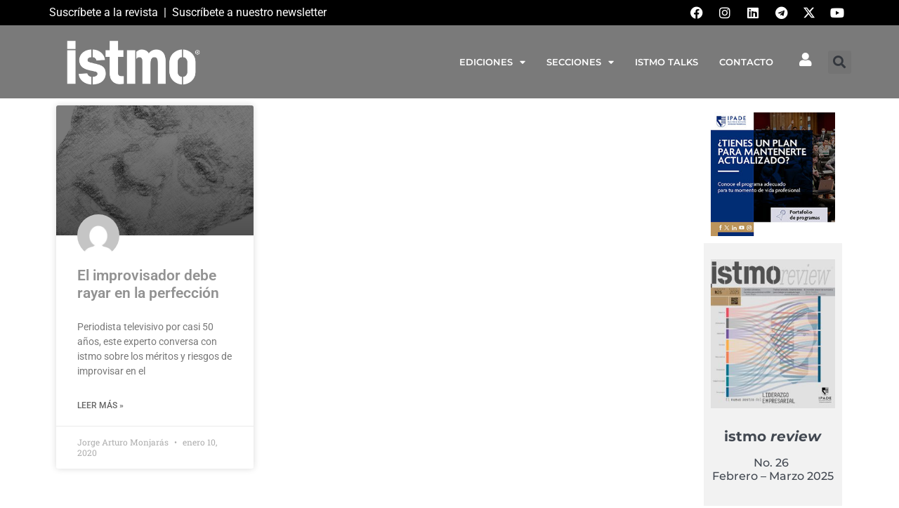

--- FILE ---
content_type: text/html; charset=UTF-8
request_url: https://www.istmo.mx/tag/jose-ramon-fernandez/
body_size: 26730
content:
<!doctype html>
<html lang="es-MX">
<head>
	<meta charset="UTF-8">
	<meta name="viewport" content="width=device-width, initial-scale=1">
	<link rel="profile" href="https://gmpg.org/xfn/11">
	<meta name='robots' content='index, follow, max-image-preview:large, max-snippet:-1, max-video-preview:-1' />
	<style>img:is([sizes="auto" i], [sizes^="auto," i]) { contain-intrinsic-size: 3000px 1500px }</style>
	
	<!-- This site is optimized with the Yoast SEO Premium plugin v21.2 (Yoast SEO v24.9) - https://yoast.com/wordpress/plugins/seo/ -->
	<title>José Ramón Fernández Archives - Revista ISTMO</title>
	<link rel="canonical" href="https://www.istmo.mx/tag/jose-ramon-fernandez/" />
	<meta property="og:locale" content="es_MX" />
	<meta property="og:type" content="article" />
	<meta property="og:title" content="José Ramón Fernández Archives - Revista ISTMO" />
	<meta property="og:url" content="https://www.istmo.mx/tag/jose-ramon-fernandez/" />
	<meta property="og:site_name" content="Revista ISTMO" />
	<meta name="twitter:card" content="summary_large_image" />
	<script type="application/ld+json" class="yoast-schema-graph">{"@context":"https://schema.org","@graph":[{"@type":"CollectionPage","@id":"https://www.istmo.mx/tag/jose-ramon-fernandez/","url":"https://www.istmo.mx/tag/jose-ramon-fernandez/","name":"José Ramón Fernández Archives - Revista ISTMO","isPartOf":{"@id":"https://www.istmo.mx/#website"},"primaryImageOfPage":{"@id":"https://www.istmo.mx/tag/jose-ramon-fernandez/#primaryimage"},"image":{"@id":"https://www.istmo.mx/tag/jose-ramon-fernandez/#primaryimage"},"thumbnailUrl":"https://www.istmo.mx/wp-content/uploads/2020/01/revistaIstmo_365_arte-de-dirigir_el-improvisador-debe-rayar-en-la-perfeccion.png","inLanguage":"es-MX"},{"@type":"ImageObject","inLanguage":"es-MX","@id":"https://www.istmo.mx/tag/jose-ramon-fernandez/#primaryimage","url":"https://www.istmo.mx/wp-content/uploads/2020/01/revistaIstmo_365_arte-de-dirigir_el-improvisador-debe-rayar-en-la-perfeccion.png","contentUrl":"https://www.istmo.mx/wp-content/uploads/2020/01/revistaIstmo_365_arte-de-dirigir_el-improvisador-debe-rayar-en-la-perfeccion.png","width":1037,"height":480},{"@type":"WebSite","@id":"https://www.istmo.mx/#website","url":"https://www.istmo.mx/","name":"Revista ISTMO","description":"Liderazgo con valores","potentialAction":[{"@type":"SearchAction","target":{"@type":"EntryPoint","urlTemplate":"https://www.istmo.mx/?s={search_term_string}"},"query-input":{"@type":"PropertyValueSpecification","valueRequired":true,"valueName":"search_term_string"}}],"inLanguage":"es-MX"}]}</script>
	<!-- / Yoast SEO Premium plugin. -->


<link rel='dns-prefetch' href='//www.googletagmanager.com' />
<link rel="alternate" type="application/rss+xml" title="Revista ISTMO &raquo; Feed" href="https://www.istmo.mx/feed/" />
<link rel="alternate" type="application/rss+xml" title="Revista ISTMO &raquo; RSS de los comentarios" href="https://www.istmo.mx/comments/feed/" />
<link rel="alternate" type="application/rss+xml" title="Revista ISTMO &raquo; José Ramón Fernández RSS de la etiqueta" href="https://www.istmo.mx/tag/jose-ramon-fernandez/feed/" />
<script>
window._wpemojiSettings = {"baseUrl":"https:\/\/s.w.org\/images\/core\/emoji\/15.1.0\/72x72\/","ext":".png","svgUrl":"https:\/\/s.w.org\/images\/core\/emoji\/15.1.0\/svg\/","svgExt":".svg","source":{"concatemoji":"https:\/\/www.istmo.mx\/wp-includes\/js\/wp-emoji-release.min.js?ver=6.8"}};
/*! This file is auto-generated */
!function(i,n){var o,s,e;function c(e){try{var t={supportTests:e,timestamp:(new Date).valueOf()};sessionStorage.setItem(o,JSON.stringify(t))}catch(e){}}function p(e,t,n){e.clearRect(0,0,e.canvas.width,e.canvas.height),e.fillText(t,0,0);var t=new Uint32Array(e.getImageData(0,0,e.canvas.width,e.canvas.height).data),r=(e.clearRect(0,0,e.canvas.width,e.canvas.height),e.fillText(n,0,0),new Uint32Array(e.getImageData(0,0,e.canvas.width,e.canvas.height).data));return t.every(function(e,t){return e===r[t]})}function u(e,t,n){switch(t){case"flag":return n(e,"\ud83c\udff3\ufe0f\u200d\u26a7\ufe0f","\ud83c\udff3\ufe0f\u200b\u26a7\ufe0f")?!1:!n(e,"\ud83c\uddfa\ud83c\uddf3","\ud83c\uddfa\u200b\ud83c\uddf3")&&!n(e,"\ud83c\udff4\udb40\udc67\udb40\udc62\udb40\udc65\udb40\udc6e\udb40\udc67\udb40\udc7f","\ud83c\udff4\u200b\udb40\udc67\u200b\udb40\udc62\u200b\udb40\udc65\u200b\udb40\udc6e\u200b\udb40\udc67\u200b\udb40\udc7f");case"emoji":return!n(e,"\ud83d\udc26\u200d\ud83d\udd25","\ud83d\udc26\u200b\ud83d\udd25")}return!1}function f(e,t,n){var r="undefined"!=typeof WorkerGlobalScope&&self instanceof WorkerGlobalScope?new OffscreenCanvas(300,150):i.createElement("canvas"),a=r.getContext("2d",{willReadFrequently:!0}),o=(a.textBaseline="top",a.font="600 32px Arial",{});return e.forEach(function(e){o[e]=t(a,e,n)}),o}function t(e){var t=i.createElement("script");t.src=e,t.defer=!0,i.head.appendChild(t)}"undefined"!=typeof Promise&&(o="wpEmojiSettingsSupports",s=["flag","emoji"],n.supports={everything:!0,everythingExceptFlag:!0},e=new Promise(function(e){i.addEventListener("DOMContentLoaded",e,{once:!0})}),new Promise(function(t){var n=function(){try{var e=JSON.parse(sessionStorage.getItem(o));if("object"==typeof e&&"number"==typeof e.timestamp&&(new Date).valueOf()<e.timestamp+604800&&"object"==typeof e.supportTests)return e.supportTests}catch(e){}return null}();if(!n){if("undefined"!=typeof Worker&&"undefined"!=typeof OffscreenCanvas&&"undefined"!=typeof URL&&URL.createObjectURL&&"undefined"!=typeof Blob)try{var e="postMessage("+f.toString()+"("+[JSON.stringify(s),u.toString(),p.toString()].join(",")+"));",r=new Blob([e],{type:"text/javascript"}),a=new Worker(URL.createObjectURL(r),{name:"wpTestEmojiSupports"});return void(a.onmessage=function(e){c(n=e.data),a.terminate(),t(n)})}catch(e){}c(n=f(s,u,p))}t(n)}).then(function(e){for(var t in e)n.supports[t]=e[t],n.supports.everything=n.supports.everything&&n.supports[t],"flag"!==t&&(n.supports.everythingExceptFlag=n.supports.everythingExceptFlag&&n.supports[t]);n.supports.everythingExceptFlag=n.supports.everythingExceptFlag&&!n.supports.flag,n.DOMReady=!1,n.readyCallback=function(){n.DOMReady=!0}}).then(function(){return e}).then(function(){var e;n.supports.everything||(n.readyCallback(),(e=n.source||{}).concatemoji?t(e.concatemoji):e.wpemoji&&e.twemoji&&(t(e.twemoji),t(e.wpemoji)))}))}((window,document),window._wpemojiSettings);
</script>
<style id='wp-emoji-styles-inline-css'>

	img.wp-smiley, img.emoji {
		display: inline !important;
		border: none !important;
		box-shadow: none !important;
		height: 1em !important;
		width: 1em !important;
		margin: 0 0.07em !important;
		vertical-align: -0.1em !important;
		background: none !important;
		padding: 0 !important;
	}
</style>
<style id='pms-content-restriction-start-style-inline-css'>


</style>
<style id='pms-content-restriction-end-style-inline-css'>


</style>
<style id='pms-account-style-inline-css'>


</style>
<style id='pms-login-style-inline-css'>


</style>
<style id='pms-recover-password-style-inline-css'>


</style>
<style id='pms-register-style-inline-css'>


</style>
<link rel='stylesheet' id='dashicons-css' href='https://www.istmo.mx/wp-includes/css/dashicons.min.css?ver=6.8' media='all' />
<link rel='stylesheet' id='wp-jquery-ui-dialog-css' href='https://www.istmo.mx/wp-includes/css/jquery-ui-dialog.min.css?ver=6.8' media='all' />
<link rel='stylesheet' id='wpgp-youtube-gallery-css' href='https://www.istmo.mx/wp-content/plugins/video-gallery-playlist/public/css/wpgp-youtube-gallery-public.css?ver=2.4.0' media='all' />
<link rel='stylesheet' id='hello-elementor-css' href='https://www.istmo.mx/wp-content/themes/hello-elementor/style.min.css?ver=3.3.0' media='all' />
<link rel='stylesheet' id='hello-elementor-theme-style-css' href='https://www.istmo.mx/wp-content/themes/hello-elementor/theme.min.css?ver=3.3.0' media='all' />
<link rel='stylesheet' id='hello-elementor-header-footer-css' href='https://www.istmo.mx/wp-content/themes/hello-elementor/header-footer.min.css?ver=3.3.0' media='all' />
<link rel='stylesheet' id='elementor-frontend-css' href='https://www.istmo.mx/wp-content/plugins/elementor/assets/css/frontend.min.css?ver=3.28.3' media='all' />
<link rel='stylesheet' id='elementor-post-2659483-css' href='https://www.istmo.mx/wp-content/uploads/elementor/css/post-2659483.css?ver=1744740206' media='all' />
<link rel='stylesheet' id='dflip-style-css' href='https://www.istmo.mx/wp-content/plugins/3d-flipbook-dflip-lite/assets/css/dflip.min.css?ver=2.3.57' media='all' />
<link rel='stylesheet' id='widget-social-icons-css' href='https://www.istmo.mx/wp-content/plugins/elementor/assets/css/widget-social-icons.min.css?ver=3.28.3' media='all' />
<link rel='stylesheet' id='e-apple-webkit-css' href='https://www.istmo.mx/wp-content/plugins/elementor/assets/css/conditionals/apple-webkit.min.css?ver=3.28.3' media='all' />
<link rel='stylesheet' id='widget-image-css' href='https://www.istmo.mx/wp-content/plugins/elementor/assets/css/widget-image.min.css?ver=3.28.3' media='all' />
<link rel='stylesheet' id='widget-nav-menu-css' href='https://www.istmo.mx/wp-content/plugins/elementor-pro/assets/css/widget-nav-menu.min.css?ver=3.28.2' media='all' />
<link rel='stylesheet' id='widget-search-form-css' href='https://www.istmo.mx/wp-content/plugins/elementor-pro/assets/css/widget-search-form.min.css?ver=3.28.2' media='all' />
<link rel='stylesheet' id='elementor-icons-shared-0-css' href='https://www.istmo.mx/wp-content/plugins/elementor/assets/lib/font-awesome/css/fontawesome.min.css?ver=5.15.3' media='all' />
<link rel='stylesheet' id='elementor-icons-fa-solid-css' href='https://www.istmo.mx/wp-content/plugins/elementor/assets/lib/font-awesome/css/solid.min.css?ver=5.15.3' media='all' />
<link rel='stylesheet' id='e-sticky-css' href='https://www.istmo.mx/wp-content/plugins/elementor-pro/assets/css/modules/sticky.min.css?ver=3.28.2' media='all' />
<link rel='stylesheet' id='widget-divider-css' href='https://www.istmo.mx/wp-content/plugins/elementor/assets/css/widget-divider.min.css?ver=3.28.3' media='all' />
<link rel='stylesheet' id='widget-posts-css' href='https://www.istmo.mx/wp-content/plugins/elementor-pro/assets/css/widget-posts.min.css?ver=3.28.2' media='all' />
<link rel='stylesheet' id='elementor-icons-css' href='https://www.istmo.mx/wp-content/plugins/elementor/assets/lib/eicons/css/elementor-icons.min.css?ver=5.36.0' media='all' />
<link rel='stylesheet' id='elementor-post-2659581-css' href='https://www.istmo.mx/wp-content/uploads/elementor/css/post-2659581.css?ver=1744740206' media='all' />
<link rel='stylesheet' id='elementor-post-2659565-css' href='https://www.istmo.mx/wp-content/uploads/elementor/css/post-2659565.css?ver=1744740206' media='all' />
<link rel='stylesheet' id='elementor-post-2659570-css' href='https://www.istmo.mx/wp-content/uploads/elementor/css/post-2659570.css?ver=1744740399' media='all' />
<style id='akismet-widget-style-inline-css'>

			.a-stats {
				--akismet-color-mid-green: #357b49;
				--akismet-color-white: #fff;
				--akismet-color-light-grey: #f6f7f7;

				max-width: 350px;
				width: auto;
			}

			.a-stats * {
				all: unset;
				box-sizing: border-box;
			}

			.a-stats strong {
				font-weight: 600;
			}

			.a-stats a.a-stats__link,
			.a-stats a.a-stats__link:visited,
			.a-stats a.a-stats__link:active {
				background: var(--akismet-color-mid-green);
				border: none;
				box-shadow: none;
				border-radius: 8px;
				color: var(--akismet-color-white);
				cursor: pointer;
				display: block;
				font-family: -apple-system, BlinkMacSystemFont, 'Segoe UI', 'Roboto', 'Oxygen-Sans', 'Ubuntu', 'Cantarell', 'Helvetica Neue', sans-serif;
				font-weight: 500;
				padding: 12px;
				text-align: center;
				text-decoration: none;
				transition: all 0.2s ease;
			}

			/* Extra specificity to deal with TwentyTwentyOne focus style */
			.widget .a-stats a.a-stats__link:focus {
				background: var(--akismet-color-mid-green);
				color: var(--akismet-color-white);
				text-decoration: none;
			}

			.a-stats a.a-stats__link:hover {
				filter: brightness(110%);
				box-shadow: 0 4px 12px rgba(0, 0, 0, 0.06), 0 0 2px rgba(0, 0, 0, 0.16);
			}

			.a-stats .count {
				color: var(--akismet-color-white);
				display: block;
				font-size: 1.5em;
				line-height: 1.4;
				padding: 0 13px;
				white-space: nowrap;
			}
		
</style>
<link rel='stylesheet' id='wpr-text-animations-css-css' href='https://www.istmo.mx/wp-content/plugins/royal-elementor-addons/assets/css/lib/animations/text-animations.min.css?ver=1.7.1016' media='all' />
<link rel='stylesheet' id='wpr-addons-css-css' href='https://www.istmo.mx/wp-content/plugins/royal-elementor-addons/assets/css/frontend.min.css?ver=1.7.1016' media='all' />
<link rel='stylesheet' id='font-awesome-5-all-css' href='https://www.istmo.mx/wp-content/plugins/elementor/assets/lib/font-awesome/css/all.min.css?ver=1.7.1016' media='all' />
<link rel='stylesheet' id='elementor-gf-local-roboto-css' href='https://www.istmo.mx/wp-content/uploads/elementor/google-fonts/css/roboto.css?ver=1744739416' media='all' />
<link rel='stylesheet' id='elementor-gf-local-robotoslab-css' href='https://www.istmo.mx/wp-content/uploads/elementor/google-fonts/css/robotoslab.css?ver=1744739435' media='all' />
<link rel='stylesheet' id='elementor-gf-local-montserrat-css' href='https://www.istmo.mx/wp-content/uploads/elementor/google-fonts/css/montserrat.css?ver=1744739463' media='all' />
<link rel='stylesheet' id='elementor-icons-fa-brands-css' href='https://www.istmo.mx/wp-content/plugins/elementor/assets/lib/font-awesome/css/brands.min.css?ver=5.15.3' media='all' />
<script data-cfasync="false" src="https://www.istmo.mx/wp-includes/js/jquery/jquery.min.js?ver=3.7.1" id="jquery-core-js"></script>
<script data-cfasync="false" src="https://www.istmo.mx/wp-includes/js/jquery/jquery-migrate.min.js?ver=3.4.1" id="jquery-migrate-js"></script>
<script src="https://www.istmo.mx/wp-content/plugins/video-gallery-playlist/public/js/wpgp-youtube-gallery-public.js?ver=2.4.0" id="wpgp-youtube-gallery-js"></script>

<!-- Google tag (gtag.js) snippet added by Site Kit -->

<!-- Fragmento de código de Google Analytics añadido por Site Kit -->
<script src="https://www.googletagmanager.com/gtag/js?id=GT-TQLB7SPZ" id="google_gtagjs-js" async></script>
<script id="google_gtagjs-js-after">
window.dataLayer = window.dataLayer || [];function gtag(){dataLayer.push(arguments);}
gtag("set","linker",{"domains":["www.istmo.mx"]});
gtag("js", new Date());
gtag("set", "developer_id.dZTNiMT", true);
gtag("config", "GT-TQLB7SPZ");
</script>

<!-- End Google tag (gtag.js) snippet added by Site Kit -->
<link rel="https://api.w.org/" href="https://www.istmo.mx/wp-json/" /><link rel="alternate" title="JSON" type="application/json" href="https://www.istmo.mx/wp-json/wp/v2/tags/1877" /><link rel="EditURI" type="application/rsd+xml" title="RSD" href="https://www.istmo.mx/xmlrpc.php?rsd" />
<meta name="generator" content="WordPress 6.8" />
<meta name="generator" content="Site Kit by Google 1.150.0" /><meta name="generator" content="Elementor 3.28.3; features: additional_custom_breakpoints, e_local_google_fonts; settings: css_print_method-external, google_font-enabled, font_display-swap">
			<style>
				.e-con.e-parent:nth-of-type(n+4):not(.e-lazyloaded):not(.e-no-lazyload),
				.e-con.e-parent:nth-of-type(n+4):not(.e-lazyloaded):not(.e-no-lazyload) * {
					background-image: none !important;
				}
				@media screen and (max-height: 1024px) {
					.e-con.e-parent:nth-of-type(n+3):not(.e-lazyloaded):not(.e-no-lazyload),
					.e-con.e-parent:nth-of-type(n+3):not(.e-lazyloaded):not(.e-no-lazyload) * {
						background-image: none !important;
					}
				}
				@media screen and (max-height: 640px) {
					.e-con.e-parent:nth-of-type(n+2):not(.e-lazyloaded):not(.e-no-lazyload),
					.e-con.e-parent:nth-of-type(n+2):not(.e-lazyloaded):not(.e-no-lazyload) * {
						background-image: none !important;
					}
				}
			</style>
			<meta name="generator" content="Powered by Slider Revolution 6.6.16 - responsive, Mobile-Friendly Slider Plugin for WordPress with comfortable drag and drop interface." />
<link rel="icon" href="https://www.istmo.mx/wp-content/uploads/2023/11/favicon-istmo-negro-150x150.png" sizes="32x32" />
<link rel="icon" href="https://www.istmo.mx/wp-content/uploads/2023/11/favicon-istmo-negro-300x300.png" sizes="192x192" />
<link rel="apple-touch-icon" href="https://www.istmo.mx/wp-content/uploads/2023/11/favicon-istmo-negro-300x300.png" />
<meta name="msapplication-TileImage" content="https://www.istmo.mx/wp-content/uploads/2023/11/favicon-istmo-negro-300x300.png" />
<script>function setREVStartSize(e){
			//window.requestAnimationFrame(function() {
				window.RSIW = window.RSIW===undefined ? window.innerWidth : window.RSIW;
				window.RSIH = window.RSIH===undefined ? window.innerHeight : window.RSIH;
				try {
					var pw = document.getElementById(e.c).parentNode.offsetWidth,
						newh;
					pw = pw===0 || isNaN(pw) || (e.l=="fullwidth" || e.layout=="fullwidth") ? window.RSIW : pw;
					e.tabw = e.tabw===undefined ? 0 : parseInt(e.tabw);
					e.thumbw = e.thumbw===undefined ? 0 : parseInt(e.thumbw);
					e.tabh = e.tabh===undefined ? 0 : parseInt(e.tabh);
					e.thumbh = e.thumbh===undefined ? 0 : parseInt(e.thumbh);
					e.tabhide = e.tabhide===undefined ? 0 : parseInt(e.tabhide);
					e.thumbhide = e.thumbhide===undefined ? 0 : parseInt(e.thumbhide);
					e.mh = e.mh===undefined || e.mh=="" || e.mh==="auto" ? 0 : parseInt(e.mh,0);
					if(e.layout==="fullscreen" || e.l==="fullscreen")
						newh = Math.max(e.mh,window.RSIH);
					else{
						e.gw = Array.isArray(e.gw) ? e.gw : [e.gw];
						for (var i in e.rl) if (e.gw[i]===undefined || e.gw[i]===0) e.gw[i] = e.gw[i-1];
						e.gh = e.el===undefined || e.el==="" || (Array.isArray(e.el) && e.el.length==0)? e.gh : e.el;
						e.gh = Array.isArray(e.gh) ? e.gh : [e.gh];
						for (var i in e.rl) if (e.gh[i]===undefined || e.gh[i]===0) e.gh[i] = e.gh[i-1];
											
						var nl = new Array(e.rl.length),
							ix = 0,
							sl;
						e.tabw = e.tabhide>=pw ? 0 : e.tabw;
						e.thumbw = e.thumbhide>=pw ? 0 : e.thumbw;
						e.tabh = e.tabhide>=pw ? 0 : e.tabh;
						e.thumbh = e.thumbhide>=pw ? 0 : e.thumbh;
						for (var i in e.rl) nl[i] = e.rl[i]<window.RSIW ? 0 : e.rl[i];
						sl = nl[0];
						for (var i in nl) if (sl>nl[i] && nl[i]>0) { sl = nl[i]; ix=i;}
						var m = pw>(e.gw[ix]+e.tabw+e.thumbw) ? 1 : (pw-(e.tabw+e.thumbw)) / (e.gw[ix]);
						newh =  (e.gh[ix] * m) + (e.tabh + e.thumbh);
					}
					var el = document.getElementById(e.c);
					if (el!==null && el) el.style.height = newh+"px";
					el = document.getElementById(e.c+"_wrapper");
					if (el!==null && el) {
						el.style.height = newh+"px";
						el.style.display = "block";
					}
				} catch(e){
					console.log("Failure at Presize of Slider:" + e)
				}
			//});
		  };</script>
<style id="wpr_lightbox_styles">
				.lg-backdrop {
					background-color: rgba(0,0,0,0.6) !important;
				}
				.lg-toolbar,
				.lg-dropdown {
					background-color: rgba(0,0,0,0.8) !important;
				}
				.lg-dropdown:after {
					border-bottom-color: rgba(0,0,0,0.8) !important;
				}
				.lg-sub-html {
					background-color: rgba(0,0,0,0.8) !important;
				}
				.lg-thumb-outer,
				.lg-progress-bar {
					background-color: #444444 !important;
				}
				.lg-progress {
					background-color: #a90707 !important;
				}
				.lg-icon {
					color: #efefef !important;
					font-size: 20px !important;
				}
				.lg-icon.lg-toogle-thumb {
					font-size: 24px !important;
				}
				.lg-icon:hover,
				.lg-dropdown-text:hover {
					color: #ffffff !important;
				}
				.lg-sub-html,
				.lg-dropdown-text {
					color: #efefef !important;
					font-size: 14px !important;
				}
				#lg-counter {
					color: #efefef !important;
					font-size: 14px !important;
				}
				.lg-prev,
				.lg-next {
					font-size: 35px !important;
				}

				/* Defaults */
				.lg-icon {
				background-color: transparent !important;
				}

				#lg-counter {
				opacity: 0.9;
				}

				.lg-thumb-outer {
				padding: 0 10px;
				}

				.lg-thumb-item {
				border-radius: 0 !important;
				border: none !important;
				opacity: 0.5;
				}

				.lg-thumb-item.active {
					opacity: 1;
				}
	         </style></head>
<body class="archive tag tag-jose-ramon-fernandez tag-1877 wp-embed-responsive wp-theme-hello-elementor theme-default elementor-page-2659570 elementor-default elementor-template-full-width elementor-kit-2659483">


<a class="skip-link screen-reader-text" href="#content">Ir al contenido</a>

		<div data-elementor-type="header" data-elementor-id="2659581" class="elementor elementor-2659581 elementor-location-header" data-elementor-post-type="elementor_library">
			<div class="elementor-element elementor-element-1b8f683 elementor-hidden-mobile e-flex e-con-boxed wpr-particle-no wpr-jarallax-no wpr-parallax-no wpr-sticky-section-no e-con e-parent" data-id="1b8f683" data-element_type="container" data-settings="{&quot;background_background&quot;:&quot;classic&quot;}">
					<div class="e-con-inner">
		<div class="elementor-element elementor-element-f4d4fd4 e-con-full e-flex wpr-particle-no wpr-jarallax-no wpr-parallax-no wpr-sticky-section-no e-con e-child" data-id="f4d4fd4" data-element_type="container">
				<div class="elementor-element elementor-element-7595810 elementor-widget elementor-widget-text-editor" data-id="7595810" data-element_type="widget" data-widget_type="text-editor.default">
				<div class="elementor-widget-container">
									<p><span style="color: #ffffff;"><a style="color: #ffffff;" href="https://www.istmo.mx\/suscripcion/">Suscríbete a la revista</a>  |  <a style="color: #ffffff;" href="https://www.istmo.mx\/suscribete/">Suscríbete a nuestro newsletter</a></span></p>								</div>
				</div>
				</div>
		<div class="elementor-element elementor-element-6bd9f4f e-con-full e-flex wpr-particle-no wpr-jarallax-no wpr-parallax-no wpr-sticky-section-no e-con e-child" data-id="6bd9f4f" data-element_type="container">
				<div class="elementor-element elementor-element-323738e elementor-shape-circle e-grid-align-right elementor-grid-0 elementor-widget elementor-widget-social-icons" data-id="323738e" data-element_type="widget" data-widget_type="social-icons.default">
				<div class="elementor-widget-container">
							<div class="elementor-social-icons-wrapper elementor-grid">
							<span class="elementor-grid-item">
					<a class="elementor-icon elementor-social-icon elementor-social-icon-facebook elementor-repeater-item-a42d263" target="_blank">
						<span class="elementor-screen-only">Facebook</span>
						<i class="fab fa-facebook"></i>					</a>
				</span>
							<span class="elementor-grid-item">
					<a class="elementor-icon elementor-social-icon elementor-social-icon-instagram elementor-repeater-item-0bdf56c" target="_blank">
						<span class="elementor-screen-only">Instagram</span>
						<i class="fab fa-instagram"></i>					</a>
				</span>
							<span class="elementor-grid-item">
					<a class="elementor-icon elementor-social-icon elementor-social-icon-linkedin elementor-repeater-item-6e2d213" target="_blank">
						<span class="elementor-screen-only">Linkedin</span>
						<i class="fab fa-linkedin"></i>					</a>
				</span>
							<span class="elementor-grid-item">
					<a class="elementor-icon elementor-social-icon elementor-social-icon-telegram elementor-repeater-item-2ca3856" target="_blank">
						<span class="elementor-screen-only">Telegram</span>
						<i class="fab fa-telegram"></i>					</a>
				</span>
							<span class="elementor-grid-item">
					<a class="elementor-icon elementor-social-icon elementor-social-icon- elementor-repeater-item-8a38145" target="_blank">
						<span class="elementor-screen-only"></span>
						<svg xmlns="http://www.w3.org/2000/svg" viewBox="0 0 512 512"><path d="M389.2 48h70.6L305.6 224.2 487 464H345L233.7 318.6 106.5 464H35.8L200.7 275.5 26.8 48H172.4L272.9 180.9 389.2 48zM364.4 421.8h39.1L151.1 88h-42L364.4 421.8z"></path></svg>					</a>
				</span>
							<span class="elementor-grid-item">
					<a class="elementor-icon elementor-social-icon elementor-social-icon-youtube elementor-repeater-item-285dca0" target="_blank">
						<span class="elementor-screen-only">Youtube</span>
						<i class="fab fa-youtube"></i>					</a>
				</span>
					</div>
						</div>
				</div>
				</div>
					</div>
				</div>
		<div class="elementor-element elementor-element-8789d25 elementor-hidden-desktop elementor-hidden-tablet e-flex e-con-boxed wpr-particle-no wpr-jarallax-no wpr-parallax-no wpr-sticky-section-no e-con e-parent" data-id="8789d25" data-element_type="container" data-settings="{&quot;background_background&quot;:&quot;classic&quot;}">
					<div class="e-con-inner">
		<div class="elementor-element elementor-element-362ee09 e-con-full e-flex wpr-particle-no wpr-jarallax-no wpr-parallax-no wpr-sticky-section-no e-con e-child" data-id="362ee09" data-element_type="container">
				<div class="elementor-element elementor-element-a33f902 elementor-widget elementor-widget-text-editor" data-id="a33f902" data-element_type="widget" data-widget_type="text-editor.default">
				<div class="elementor-widget-container">
									<p style="text-align: center;"><span style="color: #ffffff;">Suscríbete: <a style="color: #ffffff;" href="https://www.istmo.mx\/suscripcion/">Revista</a>  |  <a style="color: #ffffff;" href="https://www.istmo.mx\/suscribete/">Newsletter</a></span></p>								</div>
				</div>
				</div>
		<div class="elementor-element elementor-element-c20cc6a e-con-full e-flex wpr-particle-no wpr-jarallax-no wpr-parallax-no wpr-sticky-section-no e-con e-child" data-id="c20cc6a" data-element_type="container">
				<div class="elementor-element elementor-element-1a4730f elementor-shape-circle elementor-grid-0 e-grid-align-center elementor-widget elementor-widget-social-icons" data-id="1a4730f" data-element_type="widget" data-widget_type="social-icons.default">
				<div class="elementor-widget-container">
							<div class="elementor-social-icons-wrapper elementor-grid">
							<span class="elementor-grid-item">
					<a class="elementor-icon elementor-social-icon elementor-social-icon-facebook elementor-repeater-item-a42d263" target="_blank">
						<span class="elementor-screen-only">Facebook</span>
						<i class="fab fa-facebook"></i>					</a>
				</span>
							<span class="elementor-grid-item">
					<a class="elementor-icon elementor-social-icon elementor-social-icon-instagram elementor-repeater-item-0bdf56c" target="_blank">
						<span class="elementor-screen-only">Instagram</span>
						<i class="fab fa-instagram"></i>					</a>
				</span>
							<span class="elementor-grid-item">
					<a class="elementor-icon elementor-social-icon elementor-social-icon-linkedin elementor-repeater-item-6e2d213" target="_blank">
						<span class="elementor-screen-only">Linkedin</span>
						<i class="fab fa-linkedin"></i>					</a>
				</span>
							<span class="elementor-grid-item">
					<a class="elementor-icon elementor-social-icon elementor-social-icon-telegram elementor-repeater-item-2ca3856" target="_blank">
						<span class="elementor-screen-only">Telegram</span>
						<i class="fab fa-telegram"></i>					</a>
				</span>
							<span class="elementor-grid-item">
					<a class="elementor-icon elementor-social-icon elementor-social-icon- elementor-repeater-item-8a38145" target="_blank">
						<span class="elementor-screen-only"></span>
						<svg xmlns="http://www.w3.org/2000/svg" viewBox="0 0 512 512"><path d="M389.2 48h70.6L305.6 224.2 487 464H345L233.7 318.6 106.5 464H35.8L200.7 275.5 26.8 48H172.4L272.9 180.9 389.2 48zM364.4 421.8h39.1L151.1 88h-42L364.4 421.8z"></path></svg>					</a>
				</span>
							<span class="elementor-grid-item">
					<a class="elementor-icon elementor-social-icon elementor-social-icon-youtube elementor-repeater-item-285dca0" target="_blank">
						<span class="elementor-screen-only">Youtube</span>
						<i class="fab fa-youtube"></i>					</a>
				</span>
					</div>
						</div>
				</div>
				</div>
					</div>
				</div>
				<section class="elementor-section elementor-top-section elementor-element elementor-element-f05903e elementor-section-boxed elementor-section-height-default elementor-section-height-default wpr-particle-no wpr-jarallax-no wpr-parallax-no wpr-sticky-section-no" data-id="f05903e" data-element_type="section" data-settings="{&quot;background_background&quot;:&quot;classic&quot;,&quot;sticky&quot;:&quot;top&quot;,&quot;sticky_on&quot;:[&quot;desktop&quot;,&quot;tablet&quot;,&quot;mobile&quot;],&quot;sticky_offset&quot;:0,&quot;sticky_effects_offset&quot;:0,&quot;sticky_anchor_link_offset&quot;:0}">
							<div class="elementor-background-overlay"></div>
							<div class="elementor-container elementor-column-gap-default">
					<div class="elementor-column elementor-col-25 elementor-top-column elementor-element elementor-element-44adaa8" data-id="44adaa8" data-element_type="column">
			<div class="elementor-widget-wrap elementor-element-populated">
						<div class="elementor-element elementor-element-c86a82f elementor-widget elementor-widget-image" data-id="c86a82f" data-element_type="widget" data-widget_type="image.default">
				<div class="elementor-widget-container">
																<a href="https://www.istmo.mx/">
							<img fetchpriority="high" width="2298" height="902" src="https://www.istmo.mx/wp-content/uploads/2023/10/logo-istmo-blanco.png" class="attachment-full size-full wp-image-2660188" alt="" srcset="https://www.istmo.mx/wp-content/uploads/2023/10/logo-istmo-blanco.png 2298w, https://www.istmo.mx/wp-content/uploads/2023/10/logo-istmo-blanco-300x118.png 300w, https://www.istmo.mx/wp-content/uploads/2023/10/logo-istmo-blanco-1024x402.png 1024w, https://www.istmo.mx/wp-content/uploads/2023/10/logo-istmo-blanco-768x301.png 768w, https://www.istmo.mx/wp-content/uploads/2023/10/logo-istmo-blanco-1536x603.png 1536w, https://www.istmo.mx/wp-content/uploads/2023/10/logo-istmo-blanco-2048x804.png 2048w" sizes="(max-width: 2298px) 100vw, 2298px" />								</a>
															</div>
				</div>
					</div>
		</div>
				<div class="elementor-column elementor-col-25 elementor-top-column elementor-element elementor-element-dd257aa" data-id="dd257aa" data-element_type="column">
			<div class="elementor-widget-wrap elementor-element-populated">
						<div class="elementor-element elementor-element-2e190a7 elementor-nav-menu__align-end elementor-nav-menu--dropdown-tablet elementor-nav-menu__text-align-aside elementor-nav-menu--toggle elementor-nav-menu--burger elementor-widget elementor-widget-nav-menu" data-id="2e190a7" data-element_type="widget" data-settings="{&quot;layout&quot;:&quot;horizontal&quot;,&quot;submenu_icon&quot;:{&quot;value&quot;:&quot;&lt;i class=\&quot;fas fa-caret-down\&quot;&gt;&lt;\/i&gt;&quot;,&quot;library&quot;:&quot;fa-solid&quot;},&quot;toggle&quot;:&quot;burger&quot;}" data-widget_type="nav-menu.default">
				<div class="elementor-widget-container">
								<nav aria-label="Menu" class="elementor-nav-menu--main elementor-nav-menu__container elementor-nav-menu--layout-horizontal e--pointer-underline e--animation-fade">
				<ul id="menu-1-2e190a7" class="elementor-nav-menu"><li class="menu-item menu-item-type-custom menu-item-object-custom menu-item-has-children menu-item-2659621"><a href="https://www.istmo.mx/ediciones" class="elementor-item">EDICIONES</a>
<ul class="sub-menu elementor-nav-menu--dropdown">
	<li class="menu-item menu-item-type-post_type menu-item-object-page menu-item-2668535"><a href="https://www.istmo.mx/edicion-395/" class="elementor-sub-item">Edición 395</a></li>
	<li class="menu-item menu-item-type-post_type menu-item-object-page menu-item-2667337"><a href="https://www.istmo.mx/edicion-393/" class="elementor-sub-item">Edición 393</a></li>
	<li class="menu-item menu-item-type-post_type menu-item-object-page menu-item-2667338"><a href="https://www.istmo.mx/edicion-392/" class="elementor-sub-item">Edición 392</a></li>
	<li class="menu-item menu-item-type-post_type menu-item-object-page menu-item-2667339"><a href="https://www.istmo.mx/edicion-391/" class="elementor-sub-item">Edición 391</a></li>
	<li class="menu-item menu-item-type-post_type menu-item-object-page menu-item-2667340"><a href="https://www.istmo.mx/edicion-390/" class="elementor-sub-item">Edición 390</a></li>
	<li class="menu-item menu-item-type-post_type menu-item-object-page menu-item-2666120"><a href="https://www.istmo.mx/edicion-389/" class="elementor-sub-item">Edición 389</a></li>
	<li class="menu-item menu-item-type-post_type menu-item-object-page menu-item-2666121"><a href="https://www.istmo.mx/edicion-388/" class="elementor-sub-item">Edición 388</a></li>
	<li class="menu-item menu-item-type-post_type menu-item-object-page menu-item-2666122"><a href="https://www.istmo.mx/edicion-387/" class="elementor-sub-item">Edición 387</a></li>
	<li class="menu-item menu-item-type-post_type menu-item-object-page menu-item-2666123"><a href="https://www.istmo.mx/edicion-386/" class="elementor-sub-item">Edición 386</a></li>
	<li class="menu-item menu-item-type-custom menu-item-object-custom menu-item-2666127"><a href="https://www.istmo.mx/ediciones/" class="elementor-sub-item">Más Ediciones</a></li>
</ul>
</li>
<li class="menu-item menu-item-type-custom menu-item-object-custom menu-item-has-children menu-item-2659630"><a href="#" class="elementor-item elementor-item-anchor">SECCIONES</a>
<ul class="sub-menu elementor-nav-menu--dropdown">
	<li class="menu-item menu-item-type-post_type menu-item-object-page menu-item-2660978"><a href="https://www.istmo.mx/analisis/" class="elementor-sub-item">Análisis</a></li>
	<li class="menu-item menu-item-type-post_type menu-item-object-page menu-item-2660979"><a href="https://www.istmo.mx/arte-de-dirigir/" class="elementor-sub-item">Arte de Dirigir</a></li>
	<li class="menu-item menu-item-type-post_type menu-item-object-page menu-item-2660977"><a href="https://www.istmo.mx/parafrasis/" class="elementor-sub-item">Paráfrasis</a></li>
	<li class="menu-item menu-item-type-post_type menu-item-object-page menu-item-2660976"><a href="https://www.istmo.mx/giroscopio/" class="elementor-sub-item">Giroscopio</a></li>
	<li class="menu-item menu-item-type-post_type menu-item-object-page menu-item-2660975"><a href="https://www.istmo.mx/las-manias-de-zagal/" class="elementor-sub-item">Las Manias de Zagal</a></li>
</ul>
</li>
<li class="menu-item menu-item-type-custom menu-item-object-custom menu-item-2659633"><a href="https://www.istmo.mx/istmo-talk/" class="elementor-item">ISTMO TALKS</a></li>
<li class="menu-item menu-item-type-custom menu-item-object-custom menu-item-2659635"><a href="https://www.istmo.mx/contacto/" class="elementor-item">CONTACTO</a></li>
</ul>			</nav>
					<div class="elementor-menu-toggle" role="button" tabindex="0" aria-label="Menu Toggle" aria-expanded="false">
			<i aria-hidden="true" role="presentation" class="elementor-menu-toggle__icon--open eicon-menu-bar"></i><i aria-hidden="true" role="presentation" class="elementor-menu-toggle__icon--close eicon-close"></i>		</div>
					<nav class="elementor-nav-menu--dropdown elementor-nav-menu__container" aria-hidden="true">
				<ul id="menu-2-2e190a7" class="elementor-nav-menu"><li class="menu-item menu-item-type-custom menu-item-object-custom menu-item-has-children menu-item-2659621"><a href="https://www.istmo.mx/ediciones" class="elementor-item" tabindex="-1">EDICIONES</a>
<ul class="sub-menu elementor-nav-menu--dropdown">
	<li class="menu-item menu-item-type-post_type menu-item-object-page menu-item-2668535"><a href="https://www.istmo.mx/edicion-395/" class="elementor-sub-item" tabindex="-1">Edición 395</a></li>
	<li class="menu-item menu-item-type-post_type menu-item-object-page menu-item-2667337"><a href="https://www.istmo.mx/edicion-393/" class="elementor-sub-item" tabindex="-1">Edición 393</a></li>
	<li class="menu-item menu-item-type-post_type menu-item-object-page menu-item-2667338"><a href="https://www.istmo.mx/edicion-392/" class="elementor-sub-item" tabindex="-1">Edición 392</a></li>
	<li class="menu-item menu-item-type-post_type menu-item-object-page menu-item-2667339"><a href="https://www.istmo.mx/edicion-391/" class="elementor-sub-item" tabindex="-1">Edición 391</a></li>
	<li class="menu-item menu-item-type-post_type menu-item-object-page menu-item-2667340"><a href="https://www.istmo.mx/edicion-390/" class="elementor-sub-item" tabindex="-1">Edición 390</a></li>
	<li class="menu-item menu-item-type-post_type menu-item-object-page menu-item-2666120"><a href="https://www.istmo.mx/edicion-389/" class="elementor-sub-item" tabindex="-1">Edición 389</a></li>
	<li class="menu-item menu-item-type-post_type menu-item-object-page menu-item-2666121"><a href="https://www.istmo.mx/edicion-388/" class="elementor-sub-item" tabindex="-1">Edición 388</a></li>
	<li class="menu-item menu-item-type-post_type menu-item-object-page menu-item-2666122"><a href="https://www.istmo.mx/edicion-387/" class="elementor-sub-item" tabindex="-1">Edición 387</a></li>
	<li class="menu-item menu-item-type-post_type menu-item-object-page menu-item-2666123"><a href="https://www.istmo.mx/edicion-386/" class="elementor-sub-item" tabindex="-1">Edición 386</a></li>
	<li class="menu-item menu-item-type-custom menu-item-object-custom menu-item-2666127"><a href="https://www.istmo.mx/ediciones/" class="elementor-sub-item" tabindex="-1">Más Ediciones</a></li>
</ul>
</li>
<li class="menu-item menu-item-type-custom menu-item-object-custom menu-item-has-children menu-item-2659630"><a href="#" class="elementor-item elementor-item-anchor" tabindex="-1">SECCIONES</a>
<ul class="sub-menu elementor-nav-menu--dropdown">
	<li class="menu-item menu-item-type-post_type menu-item-object-page menu-item-2660978"><a href="https://www.istmo.mx/analisis/" class="elementor-sub-item" tabindex="-1">Análisis</a></li>
	<li class="menu-item menu-item-type-post_type menu-item-object-page menu-item-2660979"><a href="https://www.istmo.mx/arte-de-dirigir/" class="elementor-sub-item" tabindex="-1">Arte de Dirigir</a></li>
	<li class="menu-item menu-item-type-post_type menu-item-object-page menu-item-2660977"><a href="https://www.istmo.mx/parafrasis/" class="elementor-sub-item" tabindex="-1">Paráfrasis</a></li>
	<li class="menu-item menu-item-type-post_type menu-item-object-page menu-item-2660976"><a href="https://www.istmo.mx/giroscopio/" class="elementor-sub-item" tabindex="-1">Giroscopio</a></li>
	<li class="menu-item menu-item-type-post_type menu-item-object-page menu-item-2660975"><a href="https://www.istmo.mx/las-manias-de-zagal/" class="elementor-sub-item" tabindex="-1">Las Manias de Zagal</a></li>
</ul>
</li>
<li class="menu-item menu-item-type-custom menu-item-object-custom menu-item-2659633"><a href="https://www.istmo.mx/istmo-talk/" class="elementor-item" tabindex="-1">ISTMO TALKS</a></li>
<li class="menu-item menu-item-type-custom menu-item-object-custom menu-item-2659635"><a href="https://www.istmo.mx/contacto/" class="elementor-item" tabindex="-1">CONTACTO</a></li>
</ul>			</nav>
						</div>
				</div>
					</div>
		</div>
				<div class="elementor-column elementor-col-25 elementor-top-column elementor-element elementor-element-f43a940" data-id="f43a940" data-element_type="column">
			<div class="elementor-widget-wrap elementor-element-populated">
						<div class="elementor-element elementor-element-4311d13 elementor-view-default elementor-widget elementor-widget-icon" data-id="4311d13" data-element_type="widget" data-widget_type="icon.default">
				<div class="elementor-widget-container">
							<div class="elementor-icon-wrapper">
			<a class="elementor-icon" href="https://www.istmo.mx/login/">
			<i aria-hidden="true" class="fas fa-user"></i>			</a>
		</div>
						</div>
				</div>
					</div>
		</div>
				<div class="elementor-column elementor-col-25 elementor-top-column elementor-element elementor-element-48bc75f" data-id="48bc75f" data-element_type="column">
			<div class="elementor-widget-wrap elementor-element-populated">
						<div class="elementor-element elementor-element-763b24f elementor-search-form--skin-full_screen elementor-widget elementor-widget-search-form" data-id="763b24f" data-element_type="widget" data-settings="{&quot;skin&quot;:&quot;full_screen&quot;}" data-widget_type="search-form.default">
				<div class="elementor-widget-container">
							<search role="search">
			<form class="elementor-search-form" action="https://www.istmo.mx" method="get">
												<div class="elementor-search-form__toggle" role="button" tabindex="0" aria-label="Search">
					<i aria-hidden="true" class="fas fa-search"></i>				</div>
								<div class="elementor-search-form__container">
					<label class="elementor-screen-only" for="elementor-search-form-763b24f">Search</label>

					
					<input id="elementor-search-form-763b24f" placeholder="BUSCADOR" class="elementor-search-form__input" type="search" name="s" value="">
					
					
										<div class="dialog-lightbox-close-button dialog-close-button" role="button" tabindex="0" aria-label="Close this search box.">
						<i aria-hidden="true" class="eicon-close"></i>					</div>
									</div>
			</form>
		</search>
						</div>
				</div>
					</div>
		</div>
					</div>
		</section>
				</div>
				<div data-elementor-type="search-results" data-elementor-id="2659570" class="elementor elementor-2659570 elementor-location-archive" data-elementor-post-type="elementor_library">
					<section class="elementor-section elementor-top-section elementor-element elementor-element-7e8a2e73 elementor-section-boxed elementor-section-height-default elementor-section-height-default wpr-particle-no wpr-jarallax-no wpr-parallax-no wpr-sticky-section-no" data-id="7e8a2e73" data-element_type="section">
						<div class="elementor-container elementor-column-gap-default">
					<div class="elementor-column elementor-col-50 elementor-top-column elementor-element elementor-element-5c3fe3d7" data-id="5c3fe3d7" data-element_type="column">
			<div class="elementor-widget-wrap elementor-element-populated">
						<div class="elementor-element elementor-element-539cf492 elementor-posts--align-left elementor-grid-3 elementor-grid-tablet-2 elementor-grid-mobile-1 elementor-posts--thumbnail-top elementor-posts--show-avatar elementor-card-shadow-yes elementor-posts__hover-gradient elementor-widget elementor-widget-archive-posts" data-id="539cf492" data-element_type="widget" data-settings="{&quot;archive_cards_columns&quot;:&quot;3&quot;,&quot;archive_cards_columns_tablet&quot;:&quot;2&quot;,&quot;archive_cards_columns_mobile&quot;:&quot;1&quot;,&quot;archive_cards_row_gap&quot;:{&quot;unit&quot;:&quot;px&quot;,&quot;size&quot;:35,&quot;sizes&quot;:[]},&quot;archive_cards_row_gap_tablet&quot;:{&quot;unit&quot;:&quot;px&quot;,&quot;size&quot;:&quot;&quot;,&quot;sizes&quot;:[]},&quot;archive_cards_row_gap_mobile&quot;:{&quot;unit&quot;:&quot;px&quot;,&quot;size&quot;:&quot;&quot;,&quot;sizes&quot;:[]},&quot;pagination_type&quot;:&quot;numbers&quot;}" data-widget_type="archive-posts.archive_cards">
				<div class="elementor-widget-container">
							<div class="elementor-posts-container elementor-posts elementor-posts--skin-cards elementor-grid">
				<article class="elementor-post elementor-grid-item post-2655530 post type-post status-publish format-standard has-post-thumbnail hentry category-arte-de-dirigir category-featured tag-1782 tag-arriesgar tag-cronista tag-deportes tag-deportista tag-deportistas tag-estrategia tag-improvisacion tag-improvisar tag-istmo tag-istmo-365 tag-jose-ramon-fernandez tag-lider tag-liderazgo tag-periodismo tag-revista-istmo">
			<div class="elementor-post__card">
				<a class="elementor-post__thumbnail__link" href="https://www.istmo.mx/2020/01/10/el-improvisador-debe-rayar-en-la-perfeccion/" tabindex="-1" ><div class="elementor-post__thumbnail"><img width="1037" height="480" src="https://www.istmo.mx/wp-content/uploads/2020/01/revistaIstmo_365_arte-de-dirigir_el-improvisador-debe-rayar-en-la-perfeccion.png" class="attachment-full size-full wp-image-2655526" alt="" decoding="async" srcset="https://www.istmo.mx/wp-content/uploads/2020/01/revistaIstmo_365_arte-de-dirigir_el-improvisador-debe-rayar-en-la-perfeccion.png 1037w, https://www.istmo.mx/wp-content/uploads/2020/01/revistaIstmo_365_arte-de-dirigir_el-improvisador-debe-rayar-en-la-perfeccion-300x139.png 300w, https://www.istmo.mx/wp-content/uploads/2020/01/revistaIstmo_365_arte-de-dirigir_el-improvisador-debe-rayar-en-la-perfeccion-1024x474.png 1024w, https://www.istmo.mx/wp-content/uploads/2020/01/revistaIstmo_365_arte-de-dirigir_el-improvisador-debe-rayar-en-la-perfeccion-768x355.png 768w" sizes="(max-width: 1037px) 100vw, 1037px" /></div></a>
				<div class="elementor-post__avatar">
			<img alt='Jorge Arturo Monjarás' src='https://secure.gravatar.com/avatar/70ff8957ca6b994d94e3dae9bc5abab59f7875a7e853103df5eaebfb6ea82c63?s=128&#038;d=mm&#038;r=g' srcset='https://secure.gravatar.com/avatar/70ff8957ca6b994d94e3dae9bc5abab59f7875a7e853103df5eaebfb6ea82c63?s=256&#038;d=mm&#038;r=g 2x' class='avatar avatar-128 photo' height='128' width='128' decoding='async'/>		</div>
				<div class="elementor-post__text">
				<h3 class="elementor-post__title">
			<a href="https://www.istmo.mx/2020/01/10/el-improvisador-debe-rayar-en-la-perfeccion/" >
				El improvisador debe rayar en la perfección			</a>
		</h3>
				<div class="elementor-post__excerpt">
			<p>Periodista televisivo por casi 50 años, este experto conversa con istmo sobre los méritos y riesgos de improvisar en el</p>
		</div>
		
		<a class="elementor-post__read-more" href="https://www.istmo.mx/2020/01/10/el-improvisador-debe-rayar-en-la-perfeccion/" aria-label="Read more about El improvisador debe rayar en la perfección" tabindex="-1" >
			Leer más »		</a>

				</div>
				<div class="elementor-post__meta-data">
					<span class="elementor-post-author">
			Jorge Arturo Monjarás		</span>
				<span class="elementor-post-date">
			enero 10, 2020		</span>
				</div>
					</div>
		</article>
				</div>
		
						</div>
				</div>
					</div>
		</div>
				<div class="elementor-column elementor-col-50 elementor-top-column elementor-element elementor-element-2ed443c5" data-id="2ed443c5" data-element_type="column">
			<div class="elementor-widget-wrap elementor-element-populated">
						<div class="elementor-element elementor-element-5250b912 elementor-widget elementor-widget-template" data-id="5250b912" data-element_type="widget" data-widget_type="template.default">
				<div class="elementor-widget-container">
							<div class="elementor-template">
					<div data-elementor-type="single-page" data-elementor-id="2659601" class="elementor elementor-2659601 elementor-location-archive" data-elementor-post-type="elementor_library">
					<section class="elementor-section elementor-top-section elementor-element elementor-element-35a44f39 elementor-section-boxed elementor-section-height-default elementor-section-height-default wpr-particle-no wpr-jarallax-no wpr-parallax-no wpr-sticky-section-no" data-id="35a44f39" data-element_type="section">
						<div class="elementor-container elementor-column-gap-default">
					<div class="elementor-column elementor-col-100 elementor-top-column elementor-element elementor-element-145b3dfa" data-id="145b3dfa" data-element_type="column">
			<div class="elementor-widget-wrap elementor-element-populated">
						<div class="elementor-element elementor-element-5c2bb027 elementor-widget elementor-widget-image" data-id="5c2bb027" data-element_type="widget" data-widget_type="image.default">
				<div class="elementor-widget-container">
															<img width="250" height="250" src="https://www.istmo.mx/wp-content/uploads/2023/10/IS_portafolio-programas_27102023.jpg" class="attachment-large size-large wp-image-2660192" alt="" srcset="https://www.istmo.mx/wp-content/uploads/2023/10/IS_portafolio-programas_27102023.jpg 250w, https://www.istmo.mx/wp-content/uploads/2023/10/IS_portafolio-programas_27102023-150x150.jpg 150w" sizes="(max-width: 250px) 100vw, 250px" />															</div>
				</div>
					</div>
		</div>
					</div>
		</section>
				<section class="elementor-section elementor-top-section elementor-element elementor-element-1b26bfbb elementor-section-boxed elementor-section-height-default elementor-section-height-default wpr-particle-no wpr-jarallax-no wpr-parallax-no wpr-sticky-section-no" data-id="1b26bfbb" data-element_type="section" data-settings="{&quot;background_background&quot;:&quot;classic&quot;}">
						<div class="elementor-container elementor-column-gap-default">
					<div class="elementor-column elementor-col-100 elementor-top-column elementor-element elementor-element-6c5b6bc4" data-id="6c5b6bc4" data-element_type="column">
			<div class="elementor-widget-wrap elementor-element-populated">
						<div class="elementor-element elementor-element-71c5698a elementor-widget elementor-widget-image" data-id="71c5698a" data-element_type="widget" data-widget_type="image.default">
				<div class="elementor-widget-container">
															<img src="https://www.istmo.mx/wp-content/uploads/elementor/thumbs/istmoreview-26-portada-r4bk7ao73zklj90re6ryx31omn0h34vptwc604w3lk.jpg" title="istmoreview-26-portada" alt="istmoreview-26-portada" loading="lazy" />															</div>
				</div>
				<div class="elementor-element elementor-element-495055ac elementor-widget elementor-widget-text-editor" data-id="495055ac" data-element_type="widget" data-widget_type="text-editor.default">
				<div class="elementor-widget-container">
									<h5><strong>istmo <em>review</em></strong></h5><h6>No. 26 <br />Febrero &#8211; Marzo 2025</h6>								</div>
				</div>
				<div class="elementor-element elementor-element-29766594 elementor-align-center elementor-widget elementor-widget-button" data-id="29766594" data-element_type="widget" data-widget_type="button.default">
				<div class="elementor-widget-container">
									<div class="elementor-button-wrapper">
					<a class="elementor-button elementor-button-link elementor-size-sm" href="https://www.istmo.mx/suscripcion/">
						<span class="elementor-button-content-wrapper">
									<span class="elementor-button-text">SUSCRÍBETE</span>
					</span>
					</a>
				</div>
								</div>
				</div>
					</div>
		</div>
					</div>
		</section>
				<section class="elementor-section elementor-top-section elementor-element elementor-element-78043c61 elementor-section-boxed elementor-section-height-default elementor-section-height-default wpr-particle-no wpr-jarallax-no wpr-parallax-no wpr-sticky-section-no" data-id="78043c61" data-element_type="section" data-settings="{&quot;background_background&quot;:&quot;classic&quot;}">
						<div class="elementor-container elementor-column-gap-default">
					<div class="elementor-column elementor-col-100 elementor-top-column elementor-element elementor-element-7ba90a52" data-id="7ba90a52" data-element_type="column">
			<div class="elementor-widget-wrap elementor-element-populated">
						<div class="elementor-element elementor-element-4c76d0a5 elementor-widget elementor-widget-text-editor" data-id="4c76d0a5" data-element_type="widget" data-widget_type="text-editor.default">
				<div class="elementor-widget-container">
									<p style="text-align: center;">Newsletter</p>								</div>
				</div>
				<div class="elementor-element elementor-element-7546f1e1 elementor-widget elementor-widget-text-editor" data-id="7546f1e1" data-element_type="widget" data-widget_type="text-editor.default">
				<div class="elementor-widget-container">
									<p style="text-align: center;">Suscríbete a nuestro Newsletter</p>								</div>
				</div>
				<div class="elementor-element elementor-element-12fcad3c elementor-button-align-stretch elementor-widget elementor-widget-form" data-id="12fcad3c" data-element_type="widget" data-settings="{&quot;step_next_label&quot;:&quot;Next&quot;,&quot;step_previous_label&quot;:&quot;Previous&quot;,&quot;button_width&quot;:&quot;100&quot;,&quot;step_type&quot;:&quot;number_text&quot;,&quot;step_icon_shape&quot;:&quot;circle&quot;}" data-widget_type="form.default">
				<div class="elementor-widget-container">
							<form class="elementor-form" method="post" name="Boton Newsletter">
			<input type="hidden" name="post_id" value="2659601"/>
			<input type="hidden" name="form_id" value="12fcad3c"/>
			<input type="hidden" name="referer_title" value="José Ramón Fernández Archives - Revista ISTMO" />

			
			<div class="elementor-form-fields-wrapper elementor-labels-above">
								<div class="elementor-field-type-text elementor-field-group elementor-column elementor-field-group-name elementor-col-100">
													<input size="1" type="text" name="form_fields[name]" id="form-field-name" class="elementor-field elementor-size-sm  elementor-field-textual" placeholder="E-mail">
											</div>
								<div class="elementor-field-group elementor-column elementor-field-type-submit elementor-col-100 e-form__buttons">
					<button class="elementor-button elementor-size-sm" type="submit">
						<span class="elementor-button-content-wrapper">
																						<span class="elementor-button-text">SUSCRÍBETE</span>
													</span>
					</button>
				</div>
			</div>
		</form>
						</div>
				</div>
					</div>
		</div>
					</div>
		</section>
				<section class="elementor-section elementor-top-section elementor-element elementor-element-74d8ec9c elementor-section-boxed elementor-section-height-default elementor-section-height-default wpr-particle-no wpr-jarallax-no wpr-parallax-no wpr-sticky-section-no" data-id="74d8ec9c" data-element_type="section">
						<div class="elementor-container elementor-column-gap-default">
					<div class="elementor-column elementor-col-100 elementor-top-column elementor-element elementor-element-e36ac60" data-id="e36ac60" data-element_type="column">
			<div class="elementor-widget-wrap elementor-element-populated">
						<div class="elementor-element elementor-element-4db45143 elementor-widget elementor-widget-image" data-id="4db45143" data-element_type="widget" data-widget_type="image.default">
				<div class="elementor-widget-container">
															<img loading="lazy" width="250" height="250" src="https://www.istmo.mx/wp-content/uploads/2023/10/ad-panamericana.gif" class="attachment-large size-large wp-image-2659594" alt="" />															</div>
				</div>
					</div>
		</div>
					</div>
		</section>
				<section class="elementor-section elementor-top-section elementor-element elementor-element-4322ffff elementor-section-boxed elementor-section-height-default elementor-section-height-default wpr-particle-no wpr-jarallax-no wpr-parallax-no wpr-sticky-section-no" data-id="4322ffff" data-element_type="section" data-settings="{&quot;background_background&quot;:&quot;classic&quot;}">
						<div class="elementor-container elementor-column-gap-default">
					<div class="elementor-column elementor-col-100 elementor-top-column elementor-element elementor-element-f2c600c" data-id="f2c600c" data-element_type="column">
			<div class="elementor-widget-wrap elementor-element-populated">
						<div class="elementor-element elementor-element-514c2caa elementor-widget elementor-widget-text-editor" data-id="514c2caa" data-element_type="widget" data-widget_type="text-editor.default">
				<div class="elementor-widget-container">
									<p style="text-align: center;">Síguenos</p>								</div>
				</div>
				<div class="elementor-element elementor-element-89d5156 elementor-shape-circle elementor-grid-0 e-grid-align-center elementor-widget elementor-widget-social-icons" data-id="89d5156" data-element_type="widget" data-widget_type="social-icons.default">
				<div class="elementor-widget-container">
							<div class="elementor-social-icons-wrapper elementor-grid">
							<span class="elementor-grid-item">
					<a class="elementor-icon elementor-social-icon elementor-social-icon-facebook elementor-repeater-item-a42d263" target="_blank">
						<span class="elementor-screen-only">Facebook</span>
						<i class="fab fa-facebook"></i>					</a>
				</span>
							<span class="elementor-grid-item">
					<a class="elementor-icon elementor-social-icon elementor-social-icon-instagram elementor-repeater-item-0bdf56c" target="_blank">
						<span class="elementor-screen-only">Instagram</span>
						<i class="fab fa-instagram"></i>					</a>
				</span>
							<span class="elementor-grid-item">
					<a class="elementor-icon elementor-social-icon elementor-social-icon-linkedin elementor-repeater-item-6e2d213" target="_blank">
						<span class="elementor-screen-only">Linkedin</span>
						<i class="fab fa-linkedin"></i>					</a>
				</span>
							<span class="elementor-grid-item">
					<a class="elementor-icon elementor-social-icon elementor-social-icon-telegram elementor-repeater-item-2ca3856" target="_blank">
						<span class="elementor-screen-only">Telegram</span>
						<i class="fab fa-telegram"></i>					</a>
				</span>
							<span class="elementor-grid-item">
					<a class="elementor-icon elementor-social-icon elementor-social-icon- elementor-repeater-item-8a38145" target="_blank">
						<span class="elementor-screen-only"></span>
						<svg xmlns="http://www.w3.org/2000/svg" viewBox="0 0 512 512"><path d="M389.2 48h70.6L305.6 224.2 487 464H345L233.7 318.6 106.5 464H35.8L200.7 275.5 26.8 48H172.4L272.9 180.9 389.2 48zM364.4 421.8h39.1L151.1 88h-42L364.4 421.8z"></path></svg>					</a>
				</span>
							<span class="elementor-grid-item">
					<a class="elementor-icon elementor-social-icon elementor-social-icon-youtube elementor-repeater-item-285dca0" target="_blank">
						<span class="elementor-screen-only">Youtube</span>
						<i class="fab fa-youtube"></i>					</a>
				</span>
					</div>
						</div>
				</div>
					</div>
		</div>
					</div>
		</section>
				</div>
				</div>
						</div>
				</div>
					</div>
		</div>
					</div>
		</section>
				</div>
				<div data-elementor-type="footer" data-elementor-id="2659565" class="elementor elementor-2659565 elementor-location-footer" data-elementor-post-type="elementor_library">
					<section class="elementor-section elementor-top-section elementor-element elementor-element-4d53410c elementor-section-boxed elementor-section-height-default elementor-section-height-default wpr-particle-no wpr-jarallax-no wpr-parallax-no wpr-sticky-section-no" data-id="4d53410c" data-element_type="section" data-settings="{&quot;background_background&quot;:&quot;classic&quot;}">
						<div class="elementor-container elementor-column-gap-default">
					<div class="elementor-column elementor-col-33 elementor-top-column elementor-element elementor-element-61ec2daa" data-id="61ec2daa" data-element_type="column">
			<div class="elementor-widget-wrap elementor-element-populated">
						<div class="elementor-element elementor-element-d5d7c15 elementor-widget elementor-widget-image" data-id="d5d7c15" data-element_type="widget" data-widget_type="image.default">
				<div class="elementor-widget-container">
															<img loading="lazy" width="800" height="314" src="https://www.istmo.mx/wp-content/uploads/2023/10/logo-istmo-blanco-1024x402.png" class="attachment-large size-large wp-image-2660188" alt="" srcset="https://www.istmo.mx/wp-content/uploads/2023/10/logo-istmo-blanco-1024x402.png 1024w, https://www.istmo.mx/wp-content/uploads/2023/10/logo-istmo-blanco-300x118.png 300w, https://www.istmo.mx/wp-content/uploads/2023/10/logo-istmo-blanco-768x301.png 768w, https://www.istmo.mx/wp-content/uploads/2023/10/logo-istmo-blanco-1536x603.png 1536w, https://www.istmo.mx/wp-content/uploads/2023/10/logo-istmo-blanco-2048x804.png 2048w" sizes="(max-width: 800px) 100vw, 800px" />															</div>
				</div>
					</div>
		</div>
				<div class="elementor-column elementor-col-33 elementor-top-column elementor-element elementor-element-0b98e90" data-id="0b98e90" data-element_type="column">
			<div class="elementor-widget-wrap elementor-element-populated">
						<div class="elementor-element elementor-element-b45e57f elementor-widget elementor-widget-text-editor" data-id="b45e57f" data-element_type="widget" data-widget_type="text-editor.default">
				<div class="elementor-widget-container">
									<div class="block-title" style="text-align: left;"><strong>Sobre nosotros<br /><br /></strong></div><p style="text-align: left;">Publicación bimestral que ofrece contenidos de pensamiento actual con énfasis en empresa y humanismo.<br /><br />Contáctanos: <a href="mailto:istmo@ipade.mx">istmo@ipade.mx</a></p>								</div>
				</div>
					</div>
		</div>
				<div class="elementor-column elementor-col-33 elementor-top-column elementor-element elementor-element-6bd1f76" data-id="6bd1f76" data-element_type="column">
			<div class="elementor-widget-wrap elementor-element-populated">
						<div class="elementor-element elementor-element-04a9420 elementor-widget elementor-widget-text-editor" data-id="04a9420" data-element_type="widget" data-widget_type="text-editor.default">
				<div class="elementor-widget-container">
									<p style="text-align: left;">Síguenos</p>								</div>
				</div>
				<div class="elementor-element elementor-element-02a8c74 elementor-shape-circle e-grid-align-left elementor-grid-0 elementor-widget elementor-widget-social-icons" data-id="02a8c74" data-element_type="widget" data-widget_type="social-icons.default">
				<div class="elementor-widget-container">
							<div class="elementor-social-icons-wrapper elementor-grid">
							<span class="elementor-grid-item">
					<a class="elementor-icon elementor-social-icon elementor-social-icon-facebook elementor-repeater-item-a42d263" target="_blank">
						<span class="elementor-screen-only">Facebook</span>
						<i class="fab fa-facebook"></i>					</a>
				</span>
							<span class="elementor-grid-item">
					<a class="elementor-icon elementor-social-icon elementor-social-icon-instagram elementor-repeater-item-0bdf56c" target="_blank">
						<span class="elementor-screen-only">Instagram</span>
						<i class="fab fa-instagram"></i>					</a>
				</span>
							<span class="elementor-grid-item">
					<a class="elementor-icon elementor-social-icon elementor-social-icon-linkedin elementor-repeater-item-6e2d213" target="_blank">
						<span class="elementor-screen-only">Linkedin</span>
						<i class="fab fa-linkedin"></i>					</a>
				</span>
							<span class="elementor-grid-item">
					<a class="elementor-icon elementor-social-icon elementor-social-icon-telegram elementor-repeater-item-2ca3856" target="_blank">
						<span class="elementor-screen-only">Telegram</span>
						<i class="fab fa-telegram"></i>					</a>
				</span>
							<span class="elementor-grid-item">
					<a class="elementor-icon elementor-social-icon elementor-social-icon- elementor-repeater-item-8a38145" target="_blank">
						<span class="elementor-screen-only"></span>
						<svg xmlns="http://www.w3.org/2000/svg" viewBox="0 0 512 512"><path d="M389.2 48h70.6L305.6 224.2 487 464H345L233.7 318.6 106.5 464H35.8L200.7 275.5 26.8 48H172.4L272.9 180.9 389.2 48zM364.4 421.8h39.1L151.1 88h-42L364.4 421.8z"></path></svg>					</a>
				</span>
							<span class="elementor-grid-item">
					<a class="elementor-icon elementor-social-icon elementor-social-icon-youtube elementor-repeater-item-285dca0" target="_blank">
						<span class="elementor-screen-only">Youtube</span>
						<i class="fab fa-youtube"></i>					</a>
				</span>
					</div>
						</div>
				</div>
					</div>
		</div>
					</div>
		</section>
				<section class="elementor-section elementor-top-section elementor-element elementor-element-23d76e5 elementor-section-boxed elementor-section-height-default elementor-section-height-default wpr-particle-no wpr-jarallax-no wpr-parallax-no wpr-sticky-section-no" data-id="23d76e5" data-element_type="section" data-settings="{&quot;background_background&quot;:&quot;classic&quot;}">
						<div class="elementor-container elementor-column-gap-default">
					<div class="elementor-column elementor-col-100 elementor-top-column elementor-element elementor-element-136d576" data-id="136d576" data-element_type="column">
			<div class="elementor-widget-wrap elementor-element-populated">
						<div class="elementor-element elementor-element-6dad105 elementor-widget-divider--view-line elementor-widget elementor-widget-divider" data-id="6dad105" data-element_type="widget" data-widget_type="divider.default">
				<div class="elementor-widget-container">
							<div class="elementor-divider">
			<span class="elementor-divider-separator">
						</span>
		</div>
						</div>
				</div>
				<div class="elementor-element elementor-element-a57a3ca elementor-widget elementor-widget-text-editor" data-id="a57a3ca" data-element_type="widget" data-widget_type="text-editor.default">
				<div class="elementor-widget-container">
									<p style="text-align: center;">© IPADE BUSINESS SCHOOL. TODOS LOS DERECHOS RESERVADOS. 2019</p><p style="text-align: center;"><a href="https://www.ipade.mx/aviso-de-privacidad/" target="_blank" rel="noopener">Aviso de Privacidad</a>   <a href="https://www.ipade.mx/blog/terminos-condiciones-blog/" target="_blank" rel="noopener">Términos y condiciones</a>  <a href="http://www.istmo.mx/wp-content/uploads/2019/09/media-kit-revista-istmo-2019.pdf" target="_blank" rel="noopener">Media Kit</a>  <a href="https://www.istmo.mx/contacto/#" target="_blank" rel="noopener">Guía de colaboradores</a>  <a href="https://www.istmo.mx/contacto/" aria-current="page">Contacto</a></p>								</div>
				</div>
					</div>
		</div>
					</div>
		</section>
				</div>
		

		<script>
			window.RS_MODULES = window.RS_MODULES || {};
			window.RS_MODULES.modules = window.RS_MODULES.modules || {};
			window.RS_MODULES.waiting = window.RS_MODULES.waiting || [];
			window.RS_MODULES.defered = true;
			window.RS_MODULES.moduleWaiting = window.RS_MODULES.moduleWaiting || {};
			window.RS_MODULES.type = 'compiled';
		</script>
		<script type="speculationrules">
{"prefetch":[{"source":"document","where":{"and":[{"href_matches":"\/*"},{"not":{"href_matches":["\/wp-*.php","\/wp-admin\/*","\/wp-content\/uploads\/*","\/wp-content\/*","\/wp-content\/plugins\/*","\/wp-content\/themes\/hello-elementor\/*","\/*\\?(.+)"]}},{"not":{"selector_matches":"a[rel~=\"nofollow\"]"}},{"not":{"selector_matches":".no-prefetch, .no-prefetch a"}}]},"eagerness":"conservative"}]}
</script>
			<script>
				const lazyloadRunObserver = () => {
					const lazyloadBackgrounds = document.querySelectorAll( `.e-con.e-parent:not(.e-lazyloaded)` );
					const lazyloadBackgroundObserver = new IntersectionObserver( ( entries ) => {
						entries.forEach( ( entry ) => {
							if ( entry.isIntersecting ) {
								let lazyloadBackground = entry.target;
								if( lazyloadBackground ) {
									lazyloadBackground.classList.add( 'e-lazyloaded' );
								}
								lazyloadBackgroundObserver.unobserve( entry.target );
							}
						});
					}, { rootMargin: '200px 0px 200px 0px' } );
					lazyloadBackgrounds.forEach( ( lazyloadBackground ) => {
						lazyloadBackgroundObserver.observe( lazyloadBackground );
					} );
				};
				const events = [
					'DOMContentLoaded',
					'elementor/lazyload/observe',
				];
				events.forEach( ( event ) => {
					document.addEventListener( event, lazyloadRunObserver );
				} );
			</script>
			<link rel='stylesheet' id='elementor-post-2659601-css' href='https://www.istmo.mx/wp-content/uploads/elementor/css/post-2659601.css?ver=1746761545' media='all' />
<link rel='stylesheet' id='widget-form-css' href='https://www.istmo.mx/wp-content/plugins/elementor-pro/assets/css/widget-form.min.css?ver=3.28.2' media='all' />
<link rel='stylesheet' id='pms-style-front-end-css' href='https://www.istmo.mx/wp-content/plugins/paid-member-subscriptions/assets/css/style-front-end.css?ver=2.14.7' media='all' />
<link rel='stylesheet' id='rs-plugin-settings-css' href='https://www.istmo.mx/wp-content/plugins/revslider/public/assets/css/rs6.css?ver=6.6.16' media='all' />
<style id='rs-plugin-settings-inline-css'>
#rs-demo-id {}
</style>
<script src="https://www.istmo.mx/wp-content/plugins/revslider/public/assets/js/rbtools.min.js?ver=6.6.16" defer async id="tp-tools-js"></script>
<script src="https://www.istmo.mx/wp-content/plugins/revslider/public/assets/js/rs6.min.js?ver=6.6.16" defer async id="revmin-js"></script>
<script src="https://www.istmo.mx/wp-content/plugins/royal-elementor-addons/assets/js/lib/particles/particles.js?ver=3.0.6" id="wpr-particles-js"></script>
<script src="https://www.istmo.mx/wp-content/plugins/royal-elementor-addons/assets/js/lib/jarallax/jarallax.min.js?ver=1.12.7" id="wpr-jarallax-js"></script>
<script src="https://www.istmo.mx/wp-content/plugins/royal-elementor-addons/assets/js/lib/parallax/parallax.min.js?ver=1.0" id="wpr-parallax-hover-js"></script>
<script src="https://www.istmo.mx/wp-content/themes/hello-elementor/assets/js/hello-frontend.min.js?ver=3.3.0" id="hello-theme-frontend-js"></script>
<script src="https://www.istmo.mx/wp-content/plugins/3d-flipbook-dflip-lite/assets/js/dflip.min.js?ver=2.3.57" id="dflip-script-js"></script>
<script src="https://www.istmo.mx/wp-content/plugins/elementor-pro/assets/lib/smartmenus/jquery.smartmenus.min.js?ver=1.2.1" id="smartmenus-js"></script>
<script src="https://www.istmo.mx/wp-content/plugins/elementor-pro/assets/lib/sticky/jquery.sticky.min.js?ver=3.28.2" id="e-sticky-js"></script>
<script src="https://www.istmo.mx/wp-includes/js/imagesloaded.min.js?ver=5.0.0" id="imagesloaded-js"></script>
<script src="https://js.stripe.com/v3/?ver=6.8" id="pms-stripe-js-js"></script>
<script id="pms-front-end-js-extra">
var pmsGdpr = {"delete_url":"https:\/\/www.istmo.mx?pms_user=0&pms_action=pms_delete_user&pms_nonce=4766736956","delete_text":"Type DELETE to confirm deleting your account and all data associated with it:","delete_error_text":"You did not type DELETE. Try again!"};
var PMS_States = {"HK":{"HONG KONG":"Isla de Hong Kong","KOWLOON":"Kowloon","NEW TERRITORIES":"Nuevos territorios"},"ES":{"C":"A Coru&ntilde;a","VI":"\u00c1lava","AB":"Albacete","A":"Alicante","AL":"Almer\u00eda","O":"Asturias","AV":"\u00c1vila","BA":"Badajoz","PM":"Baleares","B":"Barcelona","BU":"Burgos","CC":"C\u00e1ceres","CA":"C\u00e1diz","S":"Cantabria","CS":"Castell\u00f3n","CE":"Ceuta","CR":"Ciudad Real","CO":"C\u00f3rdoba","CU":"Cuenca","GI":"Gerona","GR":"Granada","GU":"Guadalajara","SS":"Guip\u00fazcoa","H":"Huelva","HU":"Huesca","J":"Ja\u00e9n","LO":"La Rioja","GC":"Las Palmas","LE":"Le\u00f3n","L":"L\u00e9rida","LU":"Lugo","M":"Madrid","MA":"M\u00e1laga","ML":"Melilla","MU":"Murcia","NA":"Navarra","OR":"Orense","P":"Palencia","PO":"Pontevedra","SA":"Salamanca","TF":"Santa Cruz de Tenerife","SG":"Segovia","SE":"Sevilla","SO":"Soria","T":"Tarragona","TE":"Teruel","TO":"Toledo","V":"Valencia","VA":"Valladolid","BI":"Vizcaya","ZA":"Zamora","Z":"Zaragoza"},"MY":{"JHR":"Johor","KDH":"Kedah","KTN":"Kelantan","MLK":"Melaka","NSN":"Negeri Sembilan","PHG":"Pahang","PRK":"Perak","PLS":"Perlis","PNG":"Pulau Pinang","SBH":"Sabah","SWK":"Sarawak","SGR":"Selangor","TRG":"Terengganu","KUL":"W.P. Kuala Lumpur","LBN":"W.P. Labuan","PJY":"W.P. Putrajaya"},"JP":{"JP01":"Hokkaid\u014d","JP02":"Aomori","JP03":"Iwate","JP04":"Miyagi","JP05":"Akita","JP06":"Yamagata","JP07":"Fukushima","JP08":"Ibaraki","JP09":"Tochigi","JP10":"Gunma","JP11":"Saitama","JP12":"Chiba","JP13":"Tokyo","JP14":"Kanagawa","JP15":"Niigata","JP16":"Toyama","JP17":"Ishikawa","JP18":"Fukui","JP19":"Yamanashi","JP20":"Nagano","JP21":"Gifu","JP22":"Shizuoka","JP23":"Aichi","JP24":"Mie","JP25":"Shiga","JP26":"Kyoto","JP27":"Osaka","JP28":"Hyogo","JP29":"Nara","JP30":"Wakayama","JP31":"Tottori","JP32":"Shimane","JP33":"Okayama","JP34":"Hiroshima","JP35":"Yamaguchi","JP36":"Tokushima","JP37":"Kagawa","JP38":"Ehime","JP39":"Coch\u00edn","JP40":"Fukuoka","JP41":"Saga","JP42":"Nagasaki","JP43":"Kumamoto","JP44":"\u014cita","JP45":"Miyazaki","JP46":"Kagoshima","JP47":"Okinawa"},"MX":{"Distrito Federal":"Distrito Federal","Jalisco":"Jalisco","Nuevo Leon":"Nuevo Le\u00f3n","Aguascalientes":"Aguascalientes","Baja California":"Baja California","Baja California Sur":"Baja California Sur","Campeche":"Campeche","Chiapas":"Chiapas","Chihuahua":"Chihuahua","Coahuila":"Coahuila","Colima":"Colima","Durango":"Durango","Guanajuato":"Guanajuato","Guerrero":"Guerrero","Hidalgo":"Hidalgo","Estado de Mexico":"Edo. de M\u00e9xico","Michoacan":"Michoac\u00e1n","Morelos":"Morelos","Nayarit":"Nayarit","Oaxaca":"Oaxaca","Puebla":"Puebla","Queretaro":"Quer\u00e9taro","Quintana Roo":"Quintana Roo","San Luis Potosi":"San Luis Potos\u00ed","Sinaloa":"Sinaloa","Sonora":"Sonora","Tabasco":"Tabasco","Tamaulipas":"Tamaulipas","Tlaxcala":"Tlaxcala","Veracruz":"Veracruz","Yucatan":"Yucat\u00e1n","Zacatecas":"Zacatecas"},"AU":{"ACT":"Australian Capital Territory","NSW":"Nueva Gales del Sur","NT":"Northern Territory","QLD":"Queensland","SA":"South Australia","TAS":"Tasmania","VIC":"Victoria","WA":"Western Australia"},"TR":{"TR01":"Adana","TR02":"Ad&#305;yaman","TR03":"Afyon","TR04":"A&#287;r&#305;","TR05":"Amasya","TR06":"Ankara","TR07":"Antalya","TR08":"Artvin","TR09":"Ayd&#305;n","TR10":"Bal&#305;kesir","TR11":"Bilecik","TR12":"Bing&#246;l","TR13":"Bitlis","TR14":"Bolu","TR15":"Burdur","TR16":"Bursa","TR17":"&#199;anakkale","TR18":"&#199;ank&#305;r&#305;","TR19":"&#199;orum","TR20":"Denizli","TR21":"Diyarbak&#305;r","TR22":"Edirne","TR23":"Elaz&#305;&#287;","TR24":"Erzincan","TR25":"Erzurum","TR26":"Eski&#351;ehir","TR27":"Gaziantep","TR28":"Giresun","TR29":"G&#252;m&#252;&#351;hane","TR30":"Hakkari","TR31":"Hatay","TR32":"Isparta","TR33":"&#304;&#231;el","TR34":"&#304;stanbul","TR35":"&#304;zmir","TR36":"Kars","TR37":"Kastamonu","TR38":"Kayseri","TR39":"K&#305;rklareli","TR40":"K&#305;r&#351;ehir","TR41":"Kocaeli","TR42":"Konya","TR43":"K&#252;tahya","TR44":"Malatya","TR45":"Manisa","TR46":"Kahramanmara&#351;","TR47":"Mardin","TR48":"Mu&#287;la","TR49":"Mu&#351;","TR50":"Nev&#351;ehir","TR51":"Ni&#287;de","TR52":"Ordu","TR53":"Rize","TR54":"Sakarya","TR55":"Samsun","TR56":"Siirt","TR57":"Sinop","TR58":"Sivas","TR59":"Tekirda&#287;","TR60":"Tokat","TR61":"Trabzon","TR62":"Tunceli","TR63":"&#350;anl&#305;urfa","TR64":"U&#351;ak","TR65":"Van","TR66":"Yozgat","TR67":"Zonguldak","TR68":"Aksaray","TR69":"Bayburt","TR70":"Karaman","TR71":"K&#305;r&#305;kkale","TR72":"Batman","TR73":"&#350;&#305;rnak","TR74":"Bart&#305;n","TR75":"Ardahan","TR76":"I&#287;d&#305;r","TR77":"Yalova","TR78":"Karab&#252;k","TR79":"Kilis","TR80":"Osmaniye","TR81":"D&#252;zce"},"GR":{"I":"Atica","A":"Macedonia Oriental y Tracia","B":"Macedonia Central","C":"Macedonia Occidental","D":"Epiro","E":"Tesalia","F":"Islas J\u00f3nicas","G":"Grecia Occidental","H":"S\u00f3lido Grecia","J":"Peloponeso","K":"Mar del Norte","L":"Mar Egeo del Sur","M":"Creta"},"PE":{"CAL":"El Callao","LMA":"Municipalidad Metropolitana de Lima","AMA":"Amazonas","ANC":"Ancash","APU":"Apur&iacute;mac","ARE":"Arequipa","AYA":"Ayacucho","CAJ":"Cajamarca","CUS":"Cusco","HUV":"Huancavelica","HUC":"Hu&aacute;nuco","ICA":"Ica","JUN":"Jun&iacute;n","LAL":"La Libertad","LAM":"Lambayeque","LIM":"Lima","LOR":"Loreto","MDD":"Madre de Dios","MOQ":"Moquegua","PAS":"Pasco","PIU":"Piura","PUN":"Puno","SAM":"San Mart&iacute;n","TAC":"Tacna","TUM":"Tumbes","UCA":"Ucayali"},"BR":{"AC":"Acre","AL":"Alagoas","AP":"Amap&aacute;","AM":"Amazonas","BA":"Bahia","CE":"Cear&aacute;","DF":"Distrito Federal","ES":"Esp&iacute;rito Santo","GO":"Goi&aacute;s","MA":"Maranh&atilde;o","MT":"Mato Grosso","MS":"Mato Grosso del Sur","MG":"Minas Gerais","PA":"Par&aacute;","PB":"Para&iacute;ba","PR":"Paran&aacute;","PE":"Pernambuco","PI":"Piau&iacute;","RJ":"Rio de Janeiro","RN":"R\u00edo Grande del Norte","RS":"R\u00edo Grande del Sur","RO":"Rond&ocirc;nia","RR":"Roraima","SC":"Santa Catalina","SP":"S&atilde;o Paulo","SE":"Sergipe","TO":"Tocantins"},"AR":{"C":"Ciudad Autonoma de Buenos Aires","B":"Buenos Aires","K":"Catamarca","H":"Chaco","U":"Chubut","X":"C\u00f3rdoba","W":"Corrientes","E":"Entre R\u00edos","P":"Formosa","Y":"Jujuy","L":"La Pampa","F":"La Rioja","M":"Mendoza","N":"Misiones","Q":"Neuqu\u00e9n","R":"Rio Negro","A":"Salta","J":"San Juan","D":"San Luis","Z":"Santa Cruz","S":"Santa Fe","G":"Santiago del Estero","V":"Tierra de Fuego","T":"Tucum\u00e1n"},"CN":{"CN1":"Yunnan \/ &#20113;&#21335;","CN2":"Beijing \/ &#21271;&#20140;","CN3":"Tianjin \/ &#22825;&#27941;","CN4":"Hebei \/ &#27827;&#21271;","CN5":"Shanxi \/ &#23665;&#35199;","CN6":"Inner Mongolia \/ &#20839;&#33945;&#21476;","CN7":"Liaoning \/ &#36797;&#23425;","CN8":"Jilin \/ &#21513;&#26519;","CN9":"Heilongjiang \/ &#40657;&#40857;&#27743;","CN10":"Shanghai \/ &#19978;&#28023;","CN11":"Jiangsu \/ &#27743;&#33487;","CN12":"Zhejiang \/ &#27993;&#27743;","CN13":"Anhui \/ &#23433;&#24509;","CN14":"Fujian \/ &#31119;&#24314;","CN15":"Jiangxi \/ &#27743;&#35199;","CN16":"Shandong \/ &#23665;&#19996;","CN17":"Henan \/ &#27827;&#21335;","CN18":"Hubei \/ &#28246;&#21271;","CN19":"Hunan \/ &#28246;&#21335;","CN20":"Guangdong \/ &#24191;&#19996;","CN21":"Guangxi Zhuang \/ &#24191;&#35199;&#22766;&#26063;","CN22":"Hainan \/ &#28023;&#21335;","CN23":"Chongqing \/ &#37325;&#24198;","CN24":"Sichuan \/ &#22235;&#24029;","CN25":"Guizhou \/ &#36149;&#24030;","CN26":"Shaanxi \/ &#38485;&#35199;","CN27":"Gansu \/ &#29976;&#32899;","CN28":"Qinghai \/ &#38738;&#28023;","CN29":"Ningxia Hui \/ &#23425;&#22799;","CN30":"Macau \/ &#28595;&#38376;","CN31":"Tibet \/ &#35199;&#34255;","CN32":"Xinjiang \/ &#26032;&#30086;"},"ZA":{"EC":"Cabo del Este","FS":"Estado Libre","GP":"Gauteng","KZN":"KwaZulu-Natal","LP":"Limpopo","MP":"Mpumalanga","NC":"Provincia Septentrional del Cabo","NW":"Noroeste","WC":"Provincia Occidental del Cabo"},"ID":{"AC":"Daerah Istimewa Aceh","SU":"Sumatra Septentrional","SB":"Sumatra Occidental","RI":"Riau","KR":"Kepulauan Riau","JA":"Jambi","SS":"Sumatra Meridional","BB":"Bangka Belitung","BE":"Bengkulu","LA":"Lampung","JK":"DKI Jakarta","JB":"Jawa Barat","BT":"Banten","JT":"Jawa Tengah","JI":"Jawa Timur","YO":"Yogyakarta","BA":"Bali","NB":"Nusatenggara Occidental","NT":"Nusatenggara Oriental","KB":"Borneo Occidental","KT":"Borneo Central","KI":"Kalimantan Oriental","KS":"Borneo Meridional","KU":"Borneo del Norte","SA":"C\u00e9lebes Septentrional","ST":"C\u00e9lebes Central","SG":"C\u00e9lebes Suroriental","SR":"C\u00e9lebes Occidental","SN":"C\u00e9lebes Meridional","GO":"Gorontalo","MA":"Las islas Molucas ","MU":"Molucas septentrionales","PA":"Pap\u00faa","PB":"Provincia de Pap\u00faa Occidental"},"NP":{"ILL":"Illam","JHA":"Jhapa","PAN":"Panchthar","TAP":"Taplejung","BHO":"Bhojpur","DKA":"Dhankuta","MOR":"Morang","SUN":"Sunsari","SAN":"Sankhuwa","TER":"Terhathum","KHO":"Khotang","OKH":"Okhaldhunga","SAP":"Saptari","SIR":"Siraha","SOL":"Solukhumbu","UDA":"Udayapur","DHA":"Dhanusa","DLK":"Dolakha","MOH":"Mohottari","RAM":"Ramechha","SAR":"Sarlahi","SIN":"Sindhuli","BHA":"Bhaktapur","DHD":"Dhading","KTM":"Katmand\u00fa","KAV":"Kavrepalanchowk","LAL":"Lalitpur","NUW":"Nuwakot","RAS":"Rasuwa","SPC":"Sindhupalchowk","BAR":"Bara","CHI":"Chitwan","MAK":"Makwanpur","PAR":"Parsa","RAU":"Rautahat","GOR":"Gorkha","KAS":"Kaski","LAM":"Lamjung","MAN":"Manang","SYN":"Syangja","TAN":"Tanahun","BAG":"Baglung","PBT":"Parbat","MUS":"Mustang","MYG":"Myagdi","AGR":"Agrghakanchi","GUL":"Gulmi","KAP":"Kapilbastu","NAW":"Nawalparasi","PAL":"Palpa","RUP":"Rupandehi","DAN":"Dang","PYU":"Pyuthan","ROL":"Rolpa","RUK":"Rukum","SAL":"Salyan","BAN":"Banke","BDA":"Bardiya","DAI":"Dailekh","JAJ":"Jajarkot","SUR":"Surkhet","DOL":"Dolpa","HUM":"Humla","JUM":"Jumla","KAL":"Kalikot","MUG":"Mugu","ACH":"Achham","BJH":"Bajhang","BJU":"Bajura","DOT":"Doti","KAI":"Kailali","BAI":"Baitadi","DAD":"Dadeldhura","DAR":"Darchula","KAN":"Kanchanpur"},"IN":{"AP":"Andhra Pradesh","AR":"Arunachal Pradesh","AS":"Assam","BR":"Bihar","CT":"Chhattisgarh","GA":"Goa","GJ":"Gujarat","HR":"Haryana","HP":"Himachal Pradesh","JK":"Jammu and Kashmir","JH":"Jharkhand","KA":"Karnataka","KL":"Kerala","MP":"Madhya Pradesh","MH":"Maharashtra","MN":"Manipur","ML":"Meghalaya","MZ":"Mizoram","NL":"Nagaland","OR":"Orissa","PB":"Punjab","RJ":"Rajasthan","SK":"Sikkim","TN":"Tamil Nadu","TS":"Telangana","TR":"Tripura","UK":"Uttarakhand","UP":"Uttar Pradesh","WB":"West Bengal","AN":"Islas Andaman y Nicobar","CH":"Chandigarh","DN":"Dadar and Nagar Haveli","DD":"Daman and Diu","DL":"Delhi","LD":"Lakshadeep","PY":"Pondicherry (Puducherry)"},"HU":{"BK":"B\u00e1cs-Kiskun","BE":"B\u00e9k\u00e9s","BA":"Baranya","BZ":"Borsod-Aba\u00faj-Zempl\u00e9n","BU":"Budapest","CS":"Csongr\u00e1d","FE":"Fej\u00e9r","GS":"Gy\u0151r-Moson-Sopron","HB":"Hajd\u00fa-Bihar","HE":"Heves","JN":"J\u00e1sz-Nagykun-Szolnok","KE":"Kom\u00e1rom-Esztergom","NO":"N\u00f3gr\u00e1d","PE":"Pest","SO":"Somogy","SZ":"Szabolcs-Szatm\u00e1r-Bereg","TO":"Tolna","VA":"Vas","VE":"Veszpr\u00e9m","ZA":"Zala"},"IR":{"KHZ":"Juzest\u00e1n (\u062e\u0648\u0632\u0633\u062a\u0627\u0646)","THR":"Teher\u00e1n  (\u062a\u0647\u0631\u0627\u0646)","ILM":"Ilaam (\u0627\u06cc\u0644\u0627\u0645)","BHR":"Bujara (\u0628\u0648\u0634\u0647\u0631)","ADL":"Ardebil (\u0627\u0631\u062f\u0628\u06cc\u0644)","ESF":"Isfah\u00e1n (\u0627\u0635\u0641\u0647\u0627\u0646)","YZD":"Yazd (\u06cc\u0632\u062f)","KRH":"Kermanshah (\u06a9\u0631\u0645\u0627\u0646\u0634\u0627\u0647)","KRN":"Kerm\u00e1n (\u06a9\u0631\u0645\u0627\u0646)","HDN":"Hamad\u00e1n (\u0647\u0645\u062f\u0627\u0646)","GZN":"Qazv\u00edn (\u0642\u0632\u0648\u06cc\u0646)","ZJN":"Zany\u00e1n (\u0632\u0646\u062c\u0627\u0646)","LRS":"Lorist\u00e1n (\u0644\u0631\u0633\u062a\u0627\u0646)","ABZ":"Elburz (\u0627\u0644\u0628\u0631\u0632)","EAZ":"Azerbaiy\u00e1n Oriental (\u0622\u0630\u0631\u0628\u0627\u06cc\u062c\u0627\u0646 \u0634\u0631\u0642\u06cc)","WAZ":"Azerbaiy\u00e1n Occidental (\u0622\u0630\u0631\u0628\u0627\u06cc\u062c\u0627\u0646 \u063a\u0631\u0628\u06cc)","CHB":"Chahar y Bajtiari (\u0686\u0647\u0627\u0631\u0645\u062d\u0627\u0644 \u0648 \u0628\u062e\u062a\u06cc\u0627\u0631\u06cc)","SKH":"Joras\u00e1n del Sur (\u062e\u0631\u0627\u0633\u0627\u0646 \u062c\u0646\u0648\u0628\u06cc)","RKH":"Joras\u00e1n Razav\u00ed (\u062e\u0631\u0627\u0633\u0627\u0646 \u0631\u0636\u0648\u06cc)","NKH":"Joras\u00e1n del Norte (\u062e\u0631\u0627\u0633\u0627\u0646 \u062c\u0646\u0648\u0628\u06cc)","SMN":"Semn\u00e1n (\u0633\u0645\u0646\u0627\u0646)","FRS":"Fars (\u0641\u0627\u0631\u0633)","QHM":"Qom (\u0642\u0645)","KRD":"Kurdist\u00e1n \/ \u06a9\u0631\u062f\u0633\u062a\u0627\u0646)","KBD":"Kohkiluyeh y Buyer Ahmad (\u06a9\u0647\u06af\u06cc\u0644\u0648\u06cc\u06cc\u0647 \u0648 \u0628\u0648\u06cc\u0631\u0627\u062d\u0645\u062f)","GLS":"Golest\u00e1n (\u06af\u0644\u0633\u062a\u0627\u0646)","GIL":"Guil\u00e1n (\u06af\u06cc\u0644\u0627\u0646)","MZN":"Mazandar\u00e1n (\u0645\u0627\u0632\u0646\u062f\u0631\u0627\u0646)","MKZ":"Markaz\u00ed (\u0645\u0631\u06a9\u0632\u06cc)","HRZ":"Hormozg\u00e1n (\u0647\u0631\u0645\u0632\u06af\u0627\u0646)","SBN":"Sist\u00e1n and Baluchist\u00e1n (\u0633\u06cc\u0633\u062a\u0627\u0646 \u0648 \u0628\u0644\u0648\u0686\u0633\u062a\u0627\u0646)"},"PH":{"ABR":"Abra","AGN":"Agusan del Norte","AGS":"Agusan del Sur","AKL":"Aklan","ALB":"Albay","ANT":"Antique","APA":"Apayao","AUR":"Aurora","BAS":"Basilan","BAN":"Bataan","BTN":"Batanes","BTG":"Batangas","BEN":"Benguet","BIL":"Biliran","BOH":"Bohol","BUK":"Bukidnon","BUL":"Bulacan","CAG":"Cagayan","CAN":"Camarines Norte","CAS":"Camarines Sur","CAM":"Camiguin","CAP":"Capiz","CAT":"Catanduanes","CAV":"Cavite","CEB":"Cebu","COM":"Compostela Valley","NCO":"Cotabato","DAV":"Davao del Norte","DAS":"Davao del Sur","DAC":"Davao Occidental","DAO":"Davao Oriental","DIN":"Dinagat Islands","EAS":"Eastern Samar","GUI":"Guimaras","IFU":"Ifugao","ILN":"Ilocos Norte","ILS":"Ilocos Sur","ILI":"Iloilo","ISA":"Isabela","KAL":"Kalinga","LUN":"La Union","LAG":"Laguna","LAN":"Lanao del Norte","LAS":"Lanao del Sur","LEY":"Leyte","MAG":"Maguindanao","MAD":"Marinduque","MAS":"Masbate","MSC":"Misamis Occidental","MSR":"Misamis Oriental","MOU":"Mountain Province","NEC":"Negros Occidental","NER":"Negros Oriental","NSA":"Northern Samar","NUE":"Nueva Ecija","NUV":"Nueva Vizcaya","MDC":"Occidental Mindoro","MDR":"Oriental Mindoro","PLW":"Palawan","PAM":"Pampanga","PAN":"Pangasinan","QUE":"Quezon","QUI":"Quirino","RIZ":"Rizal","ROM":"Romblon","WSA":"Samar","SAR":"Sarangani","SIQ":"Siquijor","SOR":"Sorsogon","SCO":"South Cotabato","SLE":"Southern Leyte","SUK":"Sultan Kudarat","SLU":"Sulu","SUN":"Surigao del Norte","SUR":"Surigao del Sur","TAR":"Tarlac","TAW":"Tawi-Tawi","ZMB":"Zambales","ZAN":"Zamboanga del Norte","ZAS":"Zamboanga del Sur","ZSI":"Zamboanga Sibugay","00":"Metro Manila"},"IE":{"CW":"Carlow","CN":"Cavan","CE":"Clare","CO":"Cork","DL":"Donegal","D":"Dublin","G":"Galway","KY":"Kerry","KE":"Kildare","KK":"Kilkenny","LS":"Laois","LM":"Leitrim","LK":"Limerick","LD":"Longford","LH":"Louth","MO":"Mayo","MH":"Meath","MN":"Monaghan","OY":"Offaly","RN":"Roscommon","SO":"Sligo","TA":"Tipperary","WD":"Waterford","WH":"Westmeath","WX":"Wexford","WW":"Wicklow"},"BG":{"BG-01":"Blagoevgrad","BG-02":"Burgas","BG-08":"Dobrich","BG-07":"Gabrovo","BG-26":"Haskovo","BG-09":"Kardzhali","BG-10":"Kyustendil","BG-11":"Lovech","BG-12":"Montana","BG-13":"Pazardzhik","BG-14":"Pernik","BG-15":"Pleven","BG-16":"Plovdiv","BG-17":"Razgrad","BG-18":"Ruse","BG-27":"Shumen","BG-19":"Silistra","BG-20":"Sliven","BG-21":"Smolyan","BG-23":"Sofia","BG-22":"Sofia-Grad","BG-24":"Stara Zagora","BG-25":"Targovishte","BG-03":"Varna","BG-04":"Veliko Tarnovo","BG-05":"Vidin","BG-06":"Vratsa","BG-28":"Yambol"},"CA":{"AB":"Alberta","BC":"Columbia Brit\u00e1nica","MB":"Manitoba","NB":"New Brunswick","NL":"Newfoundland and Labrador","NT":"Northwest Territories","NS":"Nova Scotia","NU":"Nunavut","ON":"Ontario","PE":"Isla del Pr\u00edncipe Eduardo","QC":"Quebec","SK":"Saskatchewan","YT":"Yukon Territory"},"US":{"AL":"Alabama","AK":"Alaska","AZ":"Arizona","AR":"Arkansas","CA":"California","CO":"Colorado","CT":"Connecticut","DE":"Delaware","DC":"District Of Columbia","FL":"Florida","GA":"Georgia","HI":"Hawaii","ID":"Idaho","IL":"Illinois","IN":"Indiana","IA":"Iowa","KS":"Kansas","KY":"Kentucky","LA":"Louisiana","ME":"Maine","MD":"Maryland","MA":"Massachusetts","MI":"Michigan","MN":"Minnesota","MS":"Mississippi","MO":"Missouri","MT":"Montana","NE":"Nebraska","NV":"Nevada","NH":"New Hampshire","NJ":"New Jersey","NM":"New Mexico","NY":"New York","NC":"North Carolina","ND":"North Dakota","OH":"Ohio","OK":"Oklahoma","OR":"Oregon","PA":"Pennsylvania","RI":"Rhode Island","SC":"South Carolina","SD":"South Dakota","TN":"Tennessee","TX":"Texas","UT":"Utah","VT":"Vermont","VA":"Virginia","WA":"Washington","WV":"West Virginia","WI":"Wisconsin","WY":"Wyoming","AA":"Fuerzas Armadas (AA)","AE":"Fuerzas Armadas  US","AP":"Fuerzas Armadas  US","AS":"Samoa Americana","GU":"Guam","MP":"Islas Marianas del Norte","PR":"Puerto Rico","UM":"Islas Ultramarinas Menores de Estados Unidos","VI":"Islas V\u00edrgenes de los Estados Unidos"},"BD":{"BAG":"Bagerhat","BAN":"Bandarban","BAR":"Barguna","BARI":"Barisal","BHO":"Bhola","BOG":"Bogra","BRA":"Brahmanbaria","CHA":"Chandpur","CHI":"Chittagong","CHU":"Chuadanga","COM":"Comilla","COX":"Cox's Bazar","DHA":"Dhaka","DIN":"Dinajpur","FAR":"Faridpur ","FEN":"Feni","GAI":"Gaibandha","GAZI":"Gazipur","GOP":"Gopalganj","HAB":"Habiganj","JAM":"Jamalpur","JES":"Jessore","JHA":"Jhalokati","JHE":"Jhenaidah","JOY":"Joypurhat","KHA":"Khagrachhari","KHU":"Khulna","KIS":"Kishoreganj","KUR":"Kurigram","KUS":"Kushtia","LAK":"Lakshmipur","LAL":"Lalmonirhat","MAD":"Madaripur","MAG":"Magura","MAN":"Manikganj ","MEH":"Meherpur","MOU":"Moulvibazar","MUN":"Munshiganj","MYM":"Mymensingh","NAO":"Naogaon","NAR":"Narail","NARG":"Narayanganj","NARD":"Narsingdi","NAT":"Natore","NAW":"Nawabganj","NET":"Netrakona","NIL":"Nilphamari","NOA":"Noakhali","PAB":"Pabna","PAN":"Panchagarh","PAT":"Patuakhali","PIR":"Pirojpur","RAJB":"Rajbari","RAJ":"Rajshahi","RAN":"Rangamati","RANP":"Rangpur","SAT":"Satkhira","SHA":"Shariatpur","SHE":"Sherpur","SIR":"Sirajganj","SUN":"Sunamganj","SYL":"Sylhet","TAN":"Tangail","THA":"Thakurgaon"},"IT":{"AG":"Agrigento","AL":"Alessandria","AN":"Ancona","AO":"Aosta","AR":"Arezzo","AP":"Ascoli Piceno","AT":"Asti","AV":"Avellino","BA":"Bari","BT":"Barletta-Andria-Trani","BL":"Belluno","BN":"Benevento","BG":"Bergamo","BI":"Biella","BO":"Bologna","BZ":"Bolzano","BS":"Brescia","BR":"Brindisi","CA":"Cagliari","CL":"Caltanissetta","CB":"Campobasso","CI":"Carbonia-Iglesias","CE":"Caserta","CT":"Catania","CZ":"Catanzaro","CH":"Chieti","CO":"Como","CS":"Cosenza","CR":"Cremona","KR":"Crotone","CN":"Cuneo","EN":"Enna","FM":"Fermo","FE":"Ferrara","FI":"Firenze","FG":"Foggia","FC":"Forl\u00ec-Cesena","FR":"Frosinone","GE":"Genova","GO":"Gorizia","GR":"Grosseto","IM":"Imperia","IS":"Isernia","SP":"La Spezia","AQ":"L&apos;Aquila","LT":"Latina","LE":"Lecce","LC":"Lecco","LI":"Livorno","LO":"Lodi","LU":"Lucca","MC":"Macerata","MN":"Mantova","MS":"Massa-Carrara","MT":"Matera","ME":"Messina","MI":"Milano","MO":"Modena","MB":"Monza e della Brianza","NA":"Napoli","NO":"Novara","NU":"Nuoro","OT":"Olbia-Tempio","OR":"Oristano","PD":"Padova","PA":"Palermo","PR":"Parma","PV":"Pavia","PG":"Perugia","PU":"Pesaro e Urbino","PE":"Pescara","PC":"Piacenza","PI":"Pisa","PT":"Pistoia","PN":"Pordenone","PZ":"Potenza","PO":"Prato","RG":"Ragusa","RA":"Ravenna","RC":"Reggio Calabria","RE":"Reggio Emilia","RI":"Rieti","RN":"Rimini","RM":"Roma","RO":"Rovigo","SA":"Salerno","VS":"Medio Campidano","SS":"Sassari","SV":"Savona","SI":"Siena","SR":"Siracusa","SO":"Sondrio","TA":"Taranto","TE":"Teramo","TR":"Terni","TO":"Torino","OG":"Ogliastra","TP":"Trapani","TN":"Trento","TV":"Treviso","TS":"Trieste","UD":"Udine","VA":"Varese","VE":"Venezia","VB":"Verbano-Cusio-Ossola","VC":"Vercelli","VR":"Verona","VV":"Vibo Valentia","VI":"Vicenza","VT":"Viterbo"},"RO":{"AB":"Alba","AR":"Arad","AG":"Arge&#537;","BC":"Bac&#259;u","BH":"Bihor","BN":"Bistri&#539;a-N&#259;s&#259;ud","BT":"Boto&#537;ani","BR":"Br&#259;ila","BV":"Bra&#537;ov","B":"Bucure&#537;ti","BZ":"Buz&#259;u","CL":"C&#259;l&#259;ra&#537;i","CS":"Cara&#537;-Severin","CJ":"Cluj","CT":"Constan&#539;a","CV":"Covasna","DB":"D&acirc;mbovi&#539;a","DJ":"Dolj","GL":"Gala&#539;i","GR":"Giurgiu","GJ":"Gorj","HR":"Harghita","HD":"Hunedoara","IL":"Ialomi&#539;a","IS":"Ia&#537;i","IF":"Ilfov","MM":"Maramure&#537;","MH":"Mehedin&#539;i","MS":"Mure&#537;","NT":"Neam&#539;","OT":"Olt","PH":"Prahova","SJ":"S&#259;laj","SM":"Satu Mare","SB":"Sibiu","SV":"Suceava","TR":"Teleorman","TM":"Timi&#537;","TL":"Tulcea","VL":"V&acirc;lcea","VS":"Vaslui","VN":"Vrancea"},"NZ":{"NL":"Northland","AK":"Auckland","WA":"Waikato","BP":"Bay of Plenty","TK":"Taranaki","GI":"Gisborne","HB":"Bah\u00eda de Hawke","MW":"Manawatu-Wanganui","WE":"Wellington","NS":"Nelson","MB":"Marlborough","TM":"Tasman","WC":"Costa Oeste","CT":"Canterbury","OT":"Otago","SL":"Southland"},"TH":{"TH-37":"Amnat Charoen (&#3629;&#3635;&#3609;&#3634;&#3592;&#3648;&#3592;&#3619;&#3636;&#3597;)","TH-15":"Ang Thong (&#3629;&#3656;&#3634;&#3591;&#3607;&#3629;&#3591;)","TH-14":"Ayutthaya (&#3614;&#3619;&#3632;&#3609;&#3588;&#3619;&#3624;&#3619;&#3637;&#3629;&#3618;&#3640;&#3608;&#3618;&#3634;)","TH-10":"Bangkok (&#3585;&#3619;&#3640;&#3591;&#3648;&#3607;&#3614;&#3617;&#3627;&#3634;&#3609;&#3588;&#3619;)","TH-38":"Bueng Kan (&#3610;&#3638;&#3591;&#3585;&#3634;&#3628;)","TH-31":"Buri Ram (&#3610;&#3640;&#3619;&#3637;&#3619;&#3633;&#3617;&#3618;&#3660;)","TH-24":"Chachoengsao (&#3593;&#3632;&#3648;&#3594;&#3636;&#3591;&#3648;&#3607;&#3619;&#3634;)","TH-18":"Chai Nat (&#3594;&#3633;&#3618;&#3609;&#3634;&#3607;)","TH-36":"Chaiyaphum (&#3594;&#3633;&#3618;&#3616;&#3641;&#3617;&#3636;)","TH-22":"Chanthaburi (&#3592;&#3633;&#3609;&#3607;&#3610;&#3640;&#3619;&#3637;)","TH-50":"Chiang Mai (&#3648;&#3594;&#3637;&#3618;&#3591;&#3651;&#3627;&#3617;&#3656;)","TH-57":"Chiang Rai (&#3648;&#3594;&#3637;&#3618;&#3591;&#3619;&#3634;&#3618;)","TH-20":"Chonburi (&#3594;&#3621;&#3610;&#3640;&#3619;&#3637;)","TH-86":"Chumphon (&#3594;&#3640;&#3617;&#3614;&#3619;)","TH-46":"Kalasin (&#3585;&#3634;&#3628;&#3626;&#3636;&#3609;&#3608;&#3640;&#3660;)","TH-62":"Kamphaeng Phet (&#3585;&#3635;&#3649;&#3614;&#3591;&#3648;&#3614;&#3594;&#3619;)","TH-71":"Kanchanaburi (&#3585;&#3634;&#3597;&#3592;&#3609;&#3610;&#3640;&#3619;&#3637;)","TH-40":"Khon Kaen (&#3586;&#3629;&#3609;&#3649;&#3585;&#3656;&#3609;)","TH-81":"Krabi (&#3585;&#3619;&#3632;&#3610;&#3637;&#3656;)","TH-52":"Lampang (&#3621;&#3635;&#3611;&#3634;&#3591;)","TH-51":"Lamphun (&#3621;&#3635;&#3614;&#3641;&#3609;)","TH-42":"Loei (&#3648;&#3621;&#3618;)","TH-16":"Lopburi (&#3621;&#3614;&#3610;&#3640;&#3619;&#3637;)","TH-58":"Mae Hong Son (&#3649;&#3617;&#3656;&#3630;&#3656;&#3629;&#3591;&#3626;&#3629;&#3609;)","TH-44":"Maha Sarakham (&#3617;&#3627;&#3634;&#3626;&#3634;&#3619;&#3588;&#3634;&#3617;)","TH-49":"Mukdahan (&#3617;&#3640;&#3585;&#3604;&#3634;&#3627;&#3634;&#3619;)","TH-26":"Nakhon Nayok (&#3609;&#3588;&#3619;&#3609;&#3634;&#3618;&#3585;)","TH-73":"Nakhon Pathom (&#3609;&#3588;&#3619;&#3611;&#3600;&#3617;)","TH-48":"Nakhon Phanom (&#3609;&#3588;&#3619;&#3614;&#3609;&#3617;)","TH-30":"Nakhon Ratchasima (&#3609;&#3588;&#3619;&#3619;&#3634;&#3594;&#3626;&#3637;&#3617;&#3634;)","TH-60":"Nakhon Sawan (&#3609;&#3588;&#3619;&#3626;&#3623;&#3619;&#3619;&#3588;&#3660;)","TH-80":"Nakhon Si Thammarat (&#3609;&#3588;&#3619;&#3624;&#3619;&#3637;&#3608;&#3619;&#3619;&#3617;&#3619;&#3634;&#3594;)","TH-55":"Nan (&#3609;&#3656;&#3634;&#3609;)","TH-96":"Narathiwat (&#3609;&#3619;&#3634;&#3608;&#3636;&#3623;&#3634;&#3626;)","TH-39":"Nong Bua Lam Phu (&#3627;&#3609;&#3629;&#3591;&#3610;&#3633;&#3623;&#3621;&#3635;&#3616;&#3641;)","TH-43":"Nong Khai (&#3627;&#3609;&#3629;&#3591;&#3588;&#3634;&#3618;)","TH-12":"Nonthaburi (&#3609;&#3609;&#3607;&#3610;&#3640;&#3619;&#3637;)","TH-13":"Pathum Thani (&#3611;&#3607;&#3640;&#3617;&#3608;&#3634;&#3609;&#3637;)","TH-94":"Pattani (&#3611;&#3633;&#3605;&#3605;&#3634;&#3609;&#3637;)","TH-82":"Phang Nga (&#3614;&#3633;&#3591;&#3591;&#3634;)","TH-93":"Phatthalung (&#3614;&#3633;&#3607;&#3621;&#3640;&#3591;)","TH-56":"Phayao (&#3614;&#3632;&#3648;&#3618;&#3634;)","TH-67":"Phetchabun (&#3648;&#3614;&#3594;&#3619;&#3610;&#3641;&#3619;&#3603;&#3660;)","TH-76":"Phetchaburi (&#3648;&#3614;&#3594;&#3619;&#3610;&#3640;&#3619;&#3637;)","TH-66":"Phichit (&#3614;&#3636;&#3592;&#3636;&#3605;&#3619;)","TH-65":"Phitsanulok (&#3614;&#3636;&#3625;&#3603;&#3640;&#3650;&#3621;&#3585;)","TH-54":"Phrae (&#3649;&#3614;&#3619;&#3656;)","TH-83":"Phuket (&#3616;&#3641;&#3648;&#3585;&#3655;&#3605;)","TH-25":"Prachin Buri (&#3611;&#3619;&#3634;&#3592;&#3637;&#3609;&#3610;&#3640;&#3619;&#3637;)","TH-77":"Prachuap Khiri Khan (&#3611;&#3619;&#3632;&#3592;&#3623;&#3610;&#3588;&#3637;&#3619;&#3637;&#3586;&#3633;&#3609;&#3608;&#3660;)","TH-85":"Ranong (&#3619;&#3632;&#3609;&#3629;&#3591;)","TH-70":"Ratchaburi (&#3619;&#3634;&#3594;&#3610;&#3640;&#3619;&#3637;)","TH-21":"Rayong (&#3619;&#3632;&#3618;&#3629;&#3591;)","TH-45":"Roi Et (&#3619;&#3657;&#3629;&#3618;&#3648;&#3629;&#3655;&#3604;)","TH-27":"Sa Kaeo (&#3626;&#3619;&#3632;&#3649;&#3585;&#3657;&#3623;)","TH-47":"Sakon Nakhon (&#3626;&#3585;&#3621;&#3609;&#3588;&#3619;)","TH-11":"Samut Prakan (&#3626;&#3617;&#3640;&#3607;&#3619;&#3611;&#3619;&#3634;&#3585;&#3634;&#3619;)","TH-74":"Samut Sakhon (&#3626;&#3617;&#3640;&#3607;&#3619;&#3626;&#3634;&#3588;&#3619;)","TH-75":"Samut Songkhram (&#3626;&#3617;&#3640;&#3607;&#3619;&#3626;&#3591;&#3588;&#3619;&#3634;&#3617;)","TH-19":"Saraburi (&#3626;&#3619;&#3632;&#3610;&#3640;&#3619;&#3637;)","TH-91":"Satun (&#3626;&#3605;&#3641;&#3621;)","TH-17":"Sing Buri (&#3626;&#3636;&#3591;&#3627;&#3660;&#3610;&#3640;&#3619;&#3637;)","TH-33":"Sisaket (&#3624;&#3619;&#3637;&#3626;&#3632;&#3648;&#3585;&#3625;)","TH-90":"Songkhla (&#3626;&#3591;&#3586;&#3621;&#3634;)","TH-64":"Sukhothai (&#3626;&#3640;&#3650;&#3586;&#3607;&#3633;&#3618;)","TH-72":"Suphan Buri (&#3626;&#3640;&#3614;&#3619;&#3619;&#3603;&#3610;&#3640;&#3619;&#3637;)","TH-84":"Surat Thani (&#3626;&#3640;&#3619;&#3634;&#3625;&#3598;&#3619;&#3660;&#3608;&#3634;&#3609;&#3637;)","TH-32":"Surin (&#3626;&#3640;&#3619;&#3636;&#3609;&#3607;&#3619;&#3660;)","TH-63":"Tak (&#3605;&#3634;&#3585;)","TH-92":"Trang (&#3605;&#3619;&#3633;&#3591;)","TH-23":"Trat (&#3605;&#3619;&#3634;&#3604;)","TH-34":"Ubon Ratchathani (&#3629;&#3640;&#3610;&#3621;&#3619;&#3634;&#3594;&#3608;&#3634;&#3609;&#3637;)","TH-41":"Udon Thani (&#3629;&#3640;&#3604;&#3619;&#3608;&#3634;&#3609;&#3637;)","TH-61":"Uthai Thani (&#3629;&#3640;&#3607;&#3633;&#3618;&#3608;&#3634;&#3609;&#3637;)","TH-53":"Uttaradit (&#3629;&#3640;&#3605;&#3619;&#3604;&#3636;&#3605;&#3606;&#3660;)","TH-95":"Yala (&#3618;&#3632;&#3621;&#3634;)","TH-35":"Yasothon (&#3618;&#3650;&#3626;&#3608;&#3619;)"}};
</script>
<script src="https://www.istmo.mx/wp-content/plugins/paid-member-subscriptions/assets/js/front-end.js?ver=2.14.7" id="pms-front-end-js"></script>
<script id="pms-stripe-script-js-extra">
var pms = {"ajax_url":"https:\/\/www.istmo.mx\/wp-admin\/admin-ajax.php","empty_credit_card_message":"Please enter a credit card number.","invalid_card_details_error":"Your card details do not seem to be valid.","stripe_locale":"es","stripe_return_url":"https:\/\/www.istmo.mx?pms_stripe_connect_return_url=1","stripe_account_country":"","pms_active_currency":"mxn","pms_elements_appearance_api":{"theme":"stripe"}};
</script>
<script src="https://www.istmo.mx/wp-content/plugins/paid-member-subscriptions/includes/gateways/stripe/assets/front-end-connect.js?ver=2.14.7" id="pms-stripe-script-js"></script>
<script id="pms-frontend-discount-code-js-js-extra">
var pms_discount_object = {"ajax_url":"https:\/\/www.istmo.mx\/wp-admin\/admin-ajax.php","discounted_subscriptions":"{\"0\":\"2665936\",\"1\":\"2665921\"}"};
</script>
<script src="https://www.istmo.mx/wp-content/plugins/paid-member-subscriptions/includes/features/discount-codes/assets/js/frontend-discount-code.js?ver=2.14.7" id="pms-frontend-discount-code-js-js"></script>
<script src="https://www.istmo.mx/wp-content/plugins/elementor-pro/assets/js/webpack-pro.runtime.min.js?ver=3.28.2" id="elementor-pro-webpack-runtime-js"></script>
<script src="https://www.istmo.mx/wp-content/plugins/elementor/assets/js/webpack.runtime.min.js?ver=3.28.3" id="elementor-webpack-runtime-js"></script>
<script src="https://www.istmo.mx/wp-content/plugins/elementor/assets/js/frontend-modules.min.js?ver=3.28.3" id="elementor-frontend-modules-js"></script>
<script src="https://www.istmo.mx/wp-includes/js/dist/hooks.min.js?ver=4d63a3d491d11ffd8ac6" id="wp-hooks-js"></script>
<script src="https://www.istmo.mx/wp-includes/js/dist/i18n.min.js?ver=5e580eb46a90c2b997e6" id="wp-i18n-js"></script>
<script id="wp-i18n-js-after">
wp.i18n.setLocaleData( { 'text direction\u0004ltr': [ 'ltr' ] } );
</script>
<script id="elementor-pro-frontend-js-before">
var ElementorProFrontendConfig = {"ajaxurl":"https:\/\/www.istmo.mx\/wp-admin\/admin-ajax.php","nonce":"f14fe0f8ae","urls":{"assets":"https:\/\/www.istmo.mx\/wp-content\/plugins\/elementor-pro\/assets\/","rest":"https:\/\/www.istmo.mx\/wp-json\/"},"settings":{"lazy_load_background_images":true},"popup":{"hasPopUps":false},"shareButtonsNetworks":{"facebook":{"title":"Facebook","has_counter":true},"twitter":{"title":"Twitter"},"linkedin":{"title":"LinkedIn","has_counter":true},"pinterest":{"title":"Pinterest","has_counter":true},"reddit":{"title":"Reddit","has_counter":true},"vk":{"title":"VK","has_counter":true},"odnoklassniki":{"title":"OK","has_counter":true},"tumblr":{"title":"Tumblr"},"digg":{"title":"Digg"},"skype":{"title":"Skype"},"stumbleupon":{"title":"StumbleUpon","has_counter":true},"mix":{"title":"Mix"},"telegram":{"title":"Telegram"},"pocket":{"title":"Pocket","has_counter":true},"xing":{"title":"XING","has_counter":true},"whatsapp":{"title":"WhatsApp"},"email":{"title":"Email"},"print":{"title":"Print"},"x-twitter":{"title":"X"},"threads":{"title":"Threads"}},"facebook_sdk":{"lang":"es_MX","app_id":""},"lottie":{"defaultAnimationUrl":"https:\/\/www.istmo.mx\/wp-content\/plugins\/elementor-pro\/modules\/lottie\/assets\/animations\/default.json"}};
</script>
<script src="https://www.istmo.mx/wp-content/plugins/elementor-pro/assets/js/frontend.min.js?ver=3.28.2" id="elementor-pro-frontend-js"></script>
<script src="https://www.istmo.mx/wp-includes/js/jquery/ui/core.min.js?ver=1.13.3" id="jquery-ui-core-js"></script>
<script id="elementor-frontend-js-before">
var elementorFrontendConfig = {"environmentMode":{"edit":false,"wpPreview":false,"isScriptDebug":false},"i18n":{"shareOnFacebook":"Compartir en Facebook","shareOnTwitter":"Compartir en Twitter","pinIt":"Fijarlo","download":"Descargar","downloadImage":"Descargar imagen","fullscreen":"Pantalla completa","zoom":"Zoom","share":"Compartir","playVideo":"Reproducir video","previous":"Previo","next":"Siguiente","close":"Cerrar","a11yCarouselPrevSlideMessage":"Previous slide","a11yCarouselNextSlideMessage":"Next slide","a11yCarouselFirstSlideMessage":"This is the first slide","a11yCarouselLastSlideMessage":"This is the last slide","a11yCarouselPaginationBulletMessage":"Go to slide"},"is_rtl":false,"breakpoints":{"xs":0,"sm":480,"md":768,"lg":1025,"xl":1440,"xxl":1600},"responsive":{"breakpoints":{"mobile":{"label":"M\u00f3vil en Retrato","value":767,"default_value":767,"direction":"max","is_enabled":true},"mobile_extra":{"label":"M\u00f3vil horizontal","value":880,"default_value":880,"direction":"max","is_enabled":false},"tablet":{"label":"Tableta vertical","value":1024,"default_value":1024,"direction":"max","is_enabled":true},"tablet_extra":{"label":"Tableta horizontal","value":1200,"default_value":1200,"direction":"max","is_enabled":false},"laptop":{"label":"Laptop","value":1366,"default_value":1366,"direction":"max","is_enabled":false},"widescreen":{"label":"Pantalla grande","value":2400,"default_value":2400,"direction":"min","is_enabled":false}},"hasCustomBreakpoints":false},"version":"3.28.3","is_static":false,"experimentalFeatures":{"additional_custom_breakpoints":true,"container":true,"e_local_google_fonts":true,"theme_builder_v2":true,"hello-theme-header-footer":true,"nested-elements":true,"editor_v2":true,"home_screen":true},"urls":{"assets":"https:\/\/www.istmo.mx\/wp-content\/plugins\/elementor\/assets\/","ajaxurl":"https:\/\/www.istmo.mx\/wp-admin\/admin-ajax.php","uploadUrl":"https:\/\/www.istmo.mx\/wp-content\/uploads"},"nonces":{"floatingButtonsClickTracking":"da391c7b73"},"swiperClass":"swiper","settings":{"editorPreferences":[]},"kit":{"active_breakpoints":["viewport_mobile","viewport_tablet"],"global_image_lightbox":"yes","lightbox_enable_counter":"yes","lightbox_enable_fullscreen":"yes","lightbox_enable_zoom":"yes","lightbox_enable_share":"yes","lightbox_title_src":"title","lightbox_description_src":"description","hello_header_logo_type":"title","hello_header_menu_layout":"horizontal","hello_footer_logo_type":"logo"},"post":{"id":0,"title":"Jos\u00e9 Ram\u00f3n Fern\u00e1ndez Archives - Revista ISTMO","excerpt":""}};
</script>
<script src="https://www.istmo.mx/wp-content/plugins/elementor/assets/js/frontend.min.js?ver=3.28.3" id="elementor-frontend-js"></script>
<script src="https://www.istmo.mx/wp-content/plugins/elementor-pro/assets/js/elements-handlers.min.js?ver=3.28.2" id="pro-elements-handlers-js"></script>
<script id="wpr-addons-js-js-extra">
var WprConfig = {"ajaxurl":"https:\/\/www.istmo.mx\/wp-admin\/admin-ajax.php","resturl":"https:\/\/www.istmo.mx\/wp-json\/wpraddons\/v1","nonce":"7d0187f66c","addedToCartText":"was added to cart","viewCart":"View Cart","comparePageID":"","comparePageURL":"https:\/\/www.istmo.mx\/2020\/01\/10\/el-improvisador-debe-rayar-en-la-perfeccion\/","wishlistPageID":"","wishlistPageURL":"https:\/\/www.istmo.mx\/2020\/01\/10\/el-improvisador-debe-rayar-en-la-perfeccion\/","chooseQuantityText":"Please select the required number of items.","site_key":"","is_admin":"","input_empty":"Please fill out this field","select_empty":"Nothing selected","file_empty":"Please upload a file","recaptcha_error":"Recaptcha Error"};
</script>
<script data-cfasync="false" src="https://www.istmo.mx/wp-content/plugins/royal-elementor-addons/assets/js/frontend.min.js?ver=1.7.1016" id="wpr-addons-js-js"></script>
<script src="https://www.istmo.mx/wp-content/plugins/royal-elementor-addons/assets/js/modal-popups.min.js?ver=1.7.1016" id="wpr-modal-popups-js-js"></script>
<script data-cfasync="false"> var dFlipLocation = "https://www.istmo.mx/wp-content/plugins/3d-flipbook-dflip-lite/assets/"; var dFlipWPGlobal = {"text":{"toggleSound":"Turn on\/off Sound","toggleThumbnails":"Toggle Thumbnails","toggleOutline":"Toggle Outline\/Bookmark","previousPage":"Previous Page","nextPage":"Next Page","toggleFullscreen":"Toggle Fullscreen","zoomIn":"Zoom In","zoomOut":"Zoom Out","toggleHelp":"Toggle Help","singlePageMode":"Single Page Mode","doublePageMode":"Double Page Mode","downloadPDFFile":"Download PDF File","gotoFirstPage":"Goto First Page","gotoLastPage":"Goto Last Page","share":"Share","mailSubject":"I wanted you to see this FlipBook","mailBody":"Check out this site {{url}}","loading":"DearFlip: Loading "},"viewerType":"flipbook","moreControls":"download,pageMode,startPage,endPage,sound","hideControls":"","scrollWheel":"false","backgroundColor":"#777","backgroundImage":"","height":"auto","paddingLeft":"20","paddingRight":"20","controlsPosition":"bottom","duration":800,"soundEnable":"true","enableDownload":"true","showSearchControl":"false","showPrintControl":"false","enableAnnotation":false,"enableAnalytics":"false","webgl":"true","hard":"none","maxTextureSize":"1600","rangeChunkSize":"524288","zoomRatio":1.5,"stiffness":3,"pageMode":"0","singlePageMode":"0","pageSize":"0","autoPlay":"false","autoPlayDuration":5000,"autoPlayStart":"false","linkTarget":"2","sharePrefix":"flipbook-"};</script>
</body>
</html>

<!--Generated by Endurance Page Cache-->